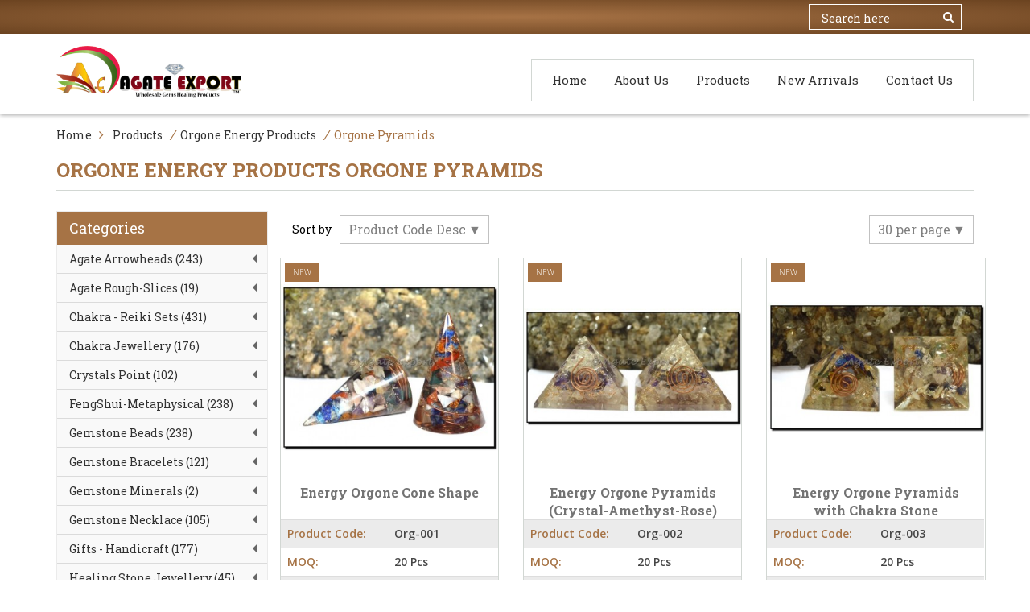

--- FILE ---
content_type: text/html; charset=UTF-8
request_url: https://www.agateexport.co.in/wholesalers-orgone-energy-products/wholesalers-orgone-pyramids
body_size: 10210
content:
<!DOCTYPE html>
<html>
    

	<head>
		<meta charset="utf-8" />
		<title>Shop Online For Orgone Pyramids | Amethyst Energy</title>
		<meta name="description" content="Buy Healing Crystal Orgone Pyramids to Generate Positive Energy. It has quality to generate  toxic energy in the atmosphere. Browse our collection for Orgone Pyramids and place your order online!" />
		<meta name="keywords" content="Orgone Pyramids, wholesaler for Orgone Pyramids, Orgone Pyramids Supplier, Orgone Pyramids Online" />
		
		<meta charset="UTF-8">
		<meta http-equiv="Content-Type" content="text/html; charset=utf-8" />
		<meta name="author" content="Agate Export" />
		<meta name="robots" content="index, follow" />
		<meta name="revisit-after" content="2 days" />
		<meta name="googlebot" content="all" />
		<meta name="viewport" content="width=device-width, initial-scale=1"> 
		<meta http-equiv="content-language" content="en-us" /> 
		<meta name="viewport" content="width=device-width, initial-scale=1.0, maximum-scale=1.0, user-scalable=no" />
		<meta http-equiv="X-UA-Compatible" content="IE=edge" />
		
		
		<link rel="shortcut icon" href="https://www.agateexport.co.in/images/favicon/080614103722.png" type="image/x-icon" />
		<link  href="https://www.agateexport.co.in/images/favicon/080614103722.png"  rel="apple-touch-icon"  />
		<link rel="SHORTCUT ICON" href="https://www.agateexport.co.in/images/favicon/080614103722.png"/>


		<link href="https://www.agateexport.co.in/images/favicon/080614103722.png" rel="apple-touch-icon" />
		<link href="https://www.agateexport.co.in/images/favicon/080614103722.png" rel="apple-touch-icon" sizes="76x76" />
		<link href="https://www.agateexport.co.in/images/favicon/080614103722.png" rel="apple-touch-icon" sizes="120x120" />
		<link href="https://www.agateexport.co.in/images/favicon/080614103722.png" rel="apple-touch-icon" sizes="152x152" />
		<link href="https://www.agateexport.co.in/images/favicon/080614103722.png" rel="apple-touch-icon" sizes="180x180" />
		<link href="https://www.agateexport.co.in/images/favicon/080614103722.png" rel="icon" sizes="192x192" />
		<link href="https://www.agateexport.co.in/images/favicon/080614103722.png" rel="icon" sizes="128x128" />
		
		
		<link rel="shortcut icon" href="https://www.agateexport.co.in/images/favicon/">
<!-- App css -->
<link href="https://www.agateexport.co.in/theme/agateexport.co.in/css/bootstrap.min.css" rel="stylesheet">
<link href="https://www.agateexport.co.in/theme/agateexport.co.in/css/font-awesome.min.css" rel="stylesheet">
<link href="https://www.agateexport.co.in/theme/agateexport.co.in/css/main.css" rel="stylesheet">
<link href="https://www.agateexport.co.in/theme/common/common.css" rel="stylesheet">
<link href="https://fonts.googleapis.com/css?family=Open+Sans:300,400,600,700,800|Roboto+Slab:100,300,400,700" rel="stylesheet">	</head>


    <body>

	
	
	<!-- Header -->
   <header class="header">
      <!-- Header Top -->
       <div class="header-top">
           <div class="container">
               <div class="row">
                   <div class="col-md-3 col-sm-3 col-xs-6 head-top-left">
                                         </div>
                  <div class="col-md-9 col-sm-9 col-xs-6 head-top-right text-right">
                      <ul>
                         
                          
														
							
							 <li class="search-top hidden-xs">
						  
						  
								<form action="https://www.agateexport.co.in/search">
							
									<div class="top-searchbar">
										<div class="input-group mb-3">
										  <input type="text" placeholder="Search here" class="" required name='searchitem'>
										  <span class="input-group-btn"> 
										  <button type="submit" class="btn btn-outline-secondary">
											<i class="fa fa-search" aria-hidden="true"></i>
										  </button>
										  </span>
										</div>
									</div>
								</form>
						  
							</li>
							
													  
                      </ul>
                  </div>
               </div>
           </div>
       </div>
       <!-- Header Top End -->

       <div class="secnd-header">
           <div class="container">
               <div class="row">
                   <div class="col-md-4 col-sm-4 col-xs-12">
                       <div class="header-logo">
                            <a  href="https://www.agateexport.co.in/" class="logo">
								<img src="https://www.agateexport.co.in/images/favicon/230913070131.png" class='img-responsive'>
							</a>
                        </div>
                        <a href="javascript:void(0);" class="mbl-toggle hidden-sm hidden-md hidden-lg"><i class="fa fa-bars" aria-hidden="true"></i></a>
                   </div>
                   <div class="col-md-8 col-sm-8 col-xs-12 text-right">
                      <div class="main-container">
					  
								<ul class="main-menu">
			<li><a href="https://www.agateexport.co.in/">Home</a></li>
			<li><a href="https://www.agateexport.co.in/about-us">About Us</a></li>
			<li><a href="https://www.agateexport.co.in/categories">Products</a></li>
			<li><a href="https://www.agateexport.co.in/new-product">New Arrivals</a></li>
			<!--<li><a href="https://www.agateexport.co.in/stone-types">Stone list</a></li>-->
			<li><a href="https://www.agateexport.co.in/contact-us">Contact Us</a></li>                                                               
		</ul>					  
                      </div>
						                   </div>
               </div>
           </div>
      </div>
   </header>
   <!-- Header End -->     
     
	<div class="container">
        <div class="row">
            <div class="col-sm-12">
                <div class="breadcrumbMain">
                    <ul>
                        <li><a href="https://www.agateexport.co.in/">Home</a><i class="fa fa-angle-right" aria-hidden="true"></i></li>							
						<li><a href="https://www.agateexport.co.in/categories">Products</a><i>/</i></li><li><a href="https://www.agateexport.co.in/categories/wholesalers-orgone-energy-products">Orgone Energy Products</a><i>/</i></li><li>Orgone Pyramids</li>                       
                    </ul>
                </div>
            </div>
        </div>
    </div> 
	 
	 
          <div class="container">
                
				
				<div class="cmn-label-dsgn">
					<h4>Orgone Energy Products<span>&nbsp;Orgone Pyramids</span></h4>
				</div>
				
				
				
                <div class="row">
                    <div class="col-xs-12 col-sm-12 col-md-4 col-lg-3">
					
							

	
	<div class="leftPart">
    <div class="categoryList mb30">
        <div class="categoryListInner">
            <h1>Categories</h1>
			
			<div class="panel-group" id="accordion">						<div class="panel panel-default">
							<div class="panel-heading accordion-toggle collapsed" data-toggle="collapse" data-parent="#accordion" data-target="#collapse_233">
								<h4 class="panel-title">
									<a href='https://www.agateexport.co.in/categories/wholesalers-agate-arrowheads'>Agate Arrowheads (243)</a>
								</h4>
							</div>
							
								<div id="collapse_233" class="panel-collapse collapse"><ul><li><a href="https://www.agateexport.co.in/wholesalers-agate-arrowheads/wholesalers-american-arrowheads">American Arrowheads (78)</a></li><li><a href="https://www.agateexport.co.in/wholesalers-agate-arrowheads/wholesalers-arrowheads-keychains">Arrowheads Keychains (6)</a></li><li><a href="https://www.agateexport.co.in/wholesalers-agate-arrowheads/wholesalers-arrowheads-necklaces">Arrowheads Necklaces (29)</a></li><li><a href="https://www.agateexport.co.in/wholesalers-agate-arrowheads/wholesalers-arrowheads-pendants">Arrowheads Pendants (22)</a></li><li><a href="https://www.agateexport.co.in/wholesalers-agate-arrowheads/wholesalers-black-obsidian-arrowheads">Black Obsidian Arrowheads (45)</a></li><li><a href="https://www.agateexport.co.in/wholesalers-agate-arrowheads/wholesalers-indian-arrowheads">Indian Arrowheads (34)</a></li><li><a href="https://www.agateexport.co.in/wholesalers-agate-arrowheads/wholesalers-polished-arrowheads">Polished Arrowheads (29)</a></li></ul></div>							
							</div>
								
											<div class="panel panel-default">
							<div class="panel-heading accordion-toggle collapsed" data-toggle="collapse" data-parent="#accordion" data-target="#collapse_174">
								<h4 class="panel-title">
									<a href='https://www.agateexport.co.in/categories/wholesalers-agate-rough-slices'>Agate Rough-Slices (19)</a>
								</h4>
							</div>
							
								<div id="collapse_174" class="panel-collapse collapse"><ul><li><a href="https://www.agateexport.co.in/wholesalers-agate-rough-slices/wholesalers-agate-slices">Agate Slices (15)</a></li><li><a href="https://www.agateexport.co.in/wholesalers-agate-rough-slices/wholesalers-rough-stones">Rough Stones (4)</a></li></ul></div>							
							</div>
								
											<div class="panel panel-default">
							<div class="panel-heading accordion-toggle collapsed" data-toggle="collapse" data-parent="#accordion" data-target="#collapse_219">
								<h4 class="panel-title">
									<a href='https://www.agateexport.co.in/categories/wholesalers-chakra--reiki-sets'>Chakra - Reiki Sets (431)</a>
								</h4>
							</div>
							
								<div id="collapse_219" class="panel-collapse collapse"><ul><li><a href="https://www.agateexport.co.in/wholesalers-chakra--reiki-sets/wholesalers-chakra-bonded-products">Chakra Bonded Products (22)</a></li><li><a href="https://www.agateexport.co.in/wholesalers-chakra--reiki-sets/wholesalers-chakra-keyrings">Chakra Keyrings (6)</a></li><li><a href="https://www.agateexport.co.in/wholesalers-chakra--reiki-sets/wholesalers-chakra-set-pendant">Chakra Set Pendant (8)</a></li><li><a href="https://www.agateexport.co.in/wholesalers-chakra--reiki-sets/wholesalers-chakra-sets">Chakra Sets (121)</a></li><li><a href="https://www.agateexport.co.in/wholesalers-chakra--reiki-sets/wholesalers-chakra-tumbled-set">Chakra Tumbled Set (9)</a></li><li><a href="https://www.agateexport.co.in/wholesalers-chakra--reiki-sets/wholesalers-embossed-engraved-set">Embossed Engraved Set (13)</a></li><li><a href="https://www.agateexport.co.in/wholesalers-chakra--reiki-sets/wholesalers-engraved-keychains">Engraved Keychains (37)</a></li><li><a href="https://www.agateexport.co.in/wholesalers-chakra--reiki-sets/wholesalers-engraved-pendants-sales">Engraved Pendants (76)</a></li><li><a href="https://www.agateexport.co.in/wholesalers-chakra--reiki-sets/wholesalers-engraved-stone-spheres">Engraved Stone Spheres (15)</a></li><li><a href="https://www.agateexport.co.in/wholesalers-chakra--reiki-sets/wholesalers-pagan-wiccan-set">Pagan-Wiccan Set (26)</a></li><li><a href="https://www.agateexport.co.in/wholesalers-chakra--reiki-sets/wholesalers-printed-cup">Printed Cup (6)</a></li><li><a href="https://www.agateexport.co.in/wholesalers-chakra--reiki-sets/wholesalers-reiki-elements">Reiki Elements (18)</a></li><li><a href="https://www.agateexport.co.in/wholesalers-chakra--reiki-sets/wholesalers-reiki-set">Reiki Set (74)</a></li></ul></div>							
							</div>
								
											<div class="panel panel-default">
							<div class="panel-heading accordion-toggle collapsed" data-toggle="collapse" data-parent="#accordion" data-target="#collapse_215">
								<h4 class="panel-title">
									<a href='https://www.agateexport.co.in/categories/wholesalers-chakra-jewellery'>Chakra Jewellery (176)</a>
								</h4>
							</div>
							
								<div id="collapse_215" class="panel-collapse collapse"><ul><li><a href="https://www.agateexport.co.in/wholesalers-chakra-jewellery/wholesalers-chakra-pendants-metal">Chakra Pendants-Metal (130)</a></li><li><a href="https://www.agateexport.co.in/wholesalers-chakra-jewellery/wholesalers-chakra-pendants-silver">Chakra Pendants-Silver (46)</a></li></ul></div>							
							</div>
								
											<div class="panel panel-default">
							<div class="panel-heading accordion-toggle collapsed" data-toggle="collapse" data-parent="#accordion" data-target="#collapse_241">
								<h4 class="panel-title">
									<a href='https://www.agateexport.co.in/categories/wholesalers-crystals-point'>Crystals Point (102)</a>
								</h4>
							</div>
							
								<div id="collapse_241" class="panel-collapse collapse"><ul><li><a href="https://www.agateexport.co.in/wholesalers-crystals-point/wholesalers-crystals-pencil-points">Crystals Pencil Points (24)</a></li><li><a href="https://www.agateexport.co.in/wholesalers-crystals-point/wholesalers-gemstone-massage">Gemstone Massage (18)</a></li><li><a href="https://www.agateexport.co.in/wholesalers-crystals-point/wholesalers-gemstone-obelisk">Gemstone Obelisk (27)</a></li><li><a href="https://www.agateexport.co.in/wholesalers-crystals-point/wholesalers-natural-points">Natural Points (33)</a></li></ul></div>							
							</div>
								
											<div class="panel panel-default">
							<div class="panel-heading accordion-toggle collapsed" data-toggle="collapse" data-parent="#accordion" data-target="#collapse_144">
								<h4 class="panel-title">
									<a href='https://www.agateexport.co.in/categories/wholesalers-fengshui-metaphysical'>FengShui-Metaphysical (238)</a>
								</h4>
							</div>
							
								<div id="collapse_144" class="panel-collapse collapse"><ul><li><a href="https://www.agateexport.co.in/wholesalers-fengshui-metaphysical/wholesalers-crystals-star-points">Crystals Star Points (18)</a></li><li><a href="https://www.agateexport.co.in/wholesalers-fengshui-metaphysical/wholesalers-geometry-sets">Geometry Sets (17)</a></li><li><a href="https://www.agateexport.co.in/wholesalers-fengshui-metaphysical/wholesalers-healing-energy-tools">Healing-Energy-Tools (60)</a></li><li><a href="https://www.agateexport.co.in/wholesalers-fengshui-metaphysical/wholesalers-massage-palm-stones">Massage-Palm Stones (13)</a></li><li><a href="https://www.agateexport.co.in/wholesalers-fengshui-metaphysical/wholesalers-merkaba-star">Merkaba star (34)</a></li><li><a href="https://www.agateexport.co.in/wholesalers-fengshui-metaphysical/wholesalers-rune-sets">Rune Sets (51)</a></li><li><a href="https://www.agateexport.co.in/wholesalers-fengshui-metaphysical/wholesalers-singing-bowl">Singing Bowl (4)</a></li><li><a href="https://www.agateexport.co.in/wholesalers-fengshui-metaphysical/wholesalers-worry-stones">Worry Stones (30)</a></li></ul></div>							
							</div>
								
											<div class="panel panel-default">
							<div class="panel-heading accordion-toggle collapsed" data-toggle="collapse" data-parent="#accordion" data-target="#collapse_135">
								<h4 class="panel-title">
									<a href='https://www.agateexport.co.in/categories/wholesalers-gemstone-beads'>Gemstone Beads (238)</a>
								</h4>
							</div>
							
								<div id="collapse_135" class="panel-collapse collapse"><ul><li><a href="https://www.agateexport.co.in/wholesalers-gemstone-beads/wholesalers-agate-beads">Agate Beads (30)</a></li><li><a href="https://www.agateexport.co.in/wholesalers-gemstone-beads/wholesalers-chips-beads-strand">Chips Beads Strand (29)</a></li><li><a href="https://www.agateexport.co.in/wholesalers-gemstone-beads/wholesalers-faceted-nugget-beads">Faceted Nugget Beads (27)</a></li><li><a href="https://www.agateexport.co.in/wholesalers-gemstone-beads/wholesalers-gemstone-tasbih">Gemstone Tasbih (12)</a></li><li><a href="https://www.agateexport.co.in/wholesalers-gemstone-beads/wholesalers-jap-mala">Jap Mala (56)</a></li><li><a href="https://www.agateexport.co.in/wholesalers-gemstone-beads/wholesalers-tumbled-nugget">Tumbled Nugget (26)</a></li></ul></div>							
							</div>
								
											<div class="panel panel-default">
							<div class="panel-heading accordion-toggle collapsed" data-toggle="collapse" data-parent="#accordion" data-target="#collapse_209">
								<h4 class="panel-title">
									<a href='https://www.agateexport.co.in/categories/wholesalers-gemstone-bracelets-sale'>Gemstone Bracelets (121)</a>
								</h4>
							</div>
							
								<div id="collapse_209" class="panel-collapse collapse"><ul><li><a href="https://www.agateexport.co.in/wholesalers-gemstone-bracelets-sale/wholesalers-gemstone-bracelets">Gemstone Bracelets (172)</a></li></ul></div>							
							</div>
								
											<div class="panel panel-default">
							<div class="panel-heading accordion-toggle collapsed" data-toggle="collapse" data-parent="#accordion" data-target="#collapse_246">
								<h4 class="panel-title">
									<a href='https://www.agateexport.co.in/categories/wholesalers-gemstone-minerals'>Gemstone Minerals (2)</a>
								</h4>
							</div>
							
								<div id="collapse_246" class="panel-collapse collapse"><ul><li><a href="https://www.agateexport.co.in/wholesalers-gemstone-minerals/wholesalers-amethyst-geodes">Amethyst Geodes (2)</a></li></ul></div>							
							</div>
								
											<div class="panel panel-default">
							<div class="panel-heading accordion-toggle collapsed" data-toggle="collapse" data-parent="#accordion" data-target="#collapse_177">
								<h4 class="panel-title">
									<a href='https://www.agateexport.co.in/categories/wholesalers-gemstone-necklaces'>Gemstone Necklace (105)</a>
								</h4>
							</div>
							
								<div id="collapse_177" class="panel-collapse collapse"><ul><li><a href="https://www.agateexport.co.in/wholesalers-gemstone-necklaces/wholesalers-cheapest-necklaces">Cheapest Necklaces (26)</a></li><li><a href="https://www.agateexport.co.in/wholesalers-gemstone-necklaces/wholesalers-gemstone-necklace">Gemstone Necklace (121)</a></li></ul></div>							
							</div>
								
											<div class="panel panel-default">
							<div class="panel-heading accordion-toggle collapsed" data-toggle="collapse" data-parent="#accordion" data-target="#collapse_156">
								<h4 class="panel-title">
									<a href='https://www.agateexport.co.in/categories/wholesalers-gifts--handicraft'>Gifts - Handicraft (177)</a>
								</h4>
							</div>
							
								<div id="collapse_156" class="panel-collapse collapse"><ul><li><a href="https://www.agateexport.co.in/wholesalers-gifts--handicraft/wholesalers-agate-bowls">Agate Bowls (12)</a></li><li><a href="https://www.agateexport.co.in/wholesalers-gifts--handicraft/wholesalers-gemstone-angel">Gemstone Angel (24)</a></li><li><a href="https://www.agateexport.co.in/wholesalers-gifts--handicraft/wholesalers-gemstone-gifts-sets">Gemstone Gifts Sets (19)</a></li><li><a href="https://www.agateexport.co.in/wholesalers-gifts--handicraft/wholesalers-gemstone-tree">Gemstone Tree (53)</a></li><li><a href="https://www.agateexport.co.in/wholesalers-gifts--handicraft/wholesalers-stone-decorative">Stone Decorative (20)</a></li><li><a href="https://www.agateexport.co.in/wholesalers-gifts--handicraft/wholesalers-velvet-bags">Velvet Bags (49)</a></li></ul></div>							
							</div>
								
											<div class="panel panel-default">
							<div class="panel-heading accordion-toggle collapsed" data-toggle="collapse" data-parent="#accordion" data-target="#collapse_248">
								<h4 class="panel-title">
									<a href='https://www.agateexport.co.in/categories/wholesalers-healing-stone-jewellery'>Healing Stone Jewellery (45)</a>
								</h4>
							</div>
							
								<div id="collapse_248" class="panel-collapse collapse"><ul><li><a href="https://www.agateexport.co.in/wholesalers-healing-stone-jewellery/wholesalers-crystals-earrings">Crystals Earrings (36)</a></li><li><a href="https://www.agateexport.co.in/wholesalers-healing-stone-jewellery/wholesalers-gemstone-bangle">Gemstone Bangle (3)</a></li><li><a href="https://www.agateexport.co.in/wholesalers-healing-stone-jewellery/wholesalers-gemstone-ring">Gemstone Ring (6)</a></li></ul></div>							
							</div>
								
											<div class="panel panel-default">
							<div class="panel-heading accordion-toggle collapsed" data-toggle="collapse" data-parent="#accordion" data-target="#collapse_206">
								<h4 class="panel-title">
									<a href='https://www.agateexport.co.in/categories/wholesalers-healing-wands'>Healing Wands (182)</a>
								</h4>
							</div>
							
								<div id="collapse_206" class="panel-collapse collapse"><ul><li><a href="https://www.agateexport.co.in/wholesalers-healing-wands/wholesalers-crystals-healing-wands">Crystals Healing Wands (146)</a></li><li><a href="https://www.agateexport.co.in/wholesalers-healing-wands/wholesalers-wooden-wands">Wooden Wands (36)</a></li></ul></div>							
							</div>
								
											<div class="panel panel-default">
							<div class="panel-heading accordion-toggle collapsed" data-toggle="collapse" data-parent="#accordion" data-target="#collapse_252">
								<h4 class="panel-title">
									<a href='https://www.agateexport.co.in/categories/wholesalers-orgone-energy-products'>Orgone Energy Products (186)</a>
								</h4>
							</div>
							
								<div id="collapse_252" class="panel-collapse collapse"><ul><li><a href="https://www.agateexport.co.in/wholesalers-orgone-energy-products/wholesalers-orgone-cabochons">Orgone Cabochons (23)</a></li><li><a href="https://www.agateexport.co.in/wholesalers-orgone-energy-products/wholesalers-orgone-chakra-sets">Orgone Chakra Sets (17)</a></li><li><a href="https://www.agateexport.co.in/wholesalers-orgone-energy-products/wholesalers-orgone-massage-stones">Orgone Massage Stones (10)</a></li><li><a href="https://www.agateexport.co.in/wholesalers-orgone-energy-products/wholesalers-orgone-merkaba-star">Orgone Merkaba Star (13)</a></li><li><a href="https://www.agateexport.co.in/wholesalers-orgone-energy-products/wholesalers-orgone-paperweight">Orgone Paperweight (14)</a></li><li><a href="https://www.agateexport.co.in/wholesalers-orgone-energy-products/wholesalers-orgone-pendants">Orgone Pendants (15)</a></li><li><a href="https://www.agateexport.co.in/wholesalers-orgone-energy-products/wholesalers-orgone-pendulums">Orgone Pendulums (10)</a></li><li><a href="https://www.agateexport.co.in/wholesalers-orgone-energy-products/wholesalers-orgone-points">Orgone Points (9)</a></li><li><a href="https://www.agateexport.co.in/wholesalers-orgone-energy-products/wholesalers-orgone-pyramids">Orgone Pyramids (45)</a></li><li><a href="https://www.agateexport.co.in/wholesalers-orgone-energy-products/wholesalers-orgone-reiki-sets">Orgone Reiki Sets (7)</a></li><li><a href="https://www.agateexport.co.in/wholesalers-orgone-energy-products/wholesalers-oronge-healing-wands">Oronge Healing Wands (21)</a></li><li><a href="https://www.agateexport.co.in/wholesalers-orgone-energy-products/wholesalers-small-orgone-pyramids">Small Orgone Pyramids (2)</a></li></ul></div>							
							</div>
								
											<div class="panel panel-default">
							<div class="panel-heading accordion-toggle collapsed" data-toggle="collapse" data-parent="#accordion" data-target="#collapse_265">
								<h4 class="panel-title">
									<a href='https://www.agateexport.co.in/categories/wholesalers-other-items-accessories'>Other Items-Accessories (40)</a>
								</h4>
							</div>
							
								<div id="collapse_265" class="panel-collapse collapse"><ul><li><a href="https://www.agateexport.co.in/wholesalers-other-items-accessories/wholesalers-boxes-velvet-case">Boxes-Velvet Case (21)</a></li><li><a href="https://www.agateexport.co.in/wholesalers-other-items-accessories/wholesalers-cord--chain-acessories">Cord - Chain Acessories (11)</a></li><li><a href="https://www.agateexport.co.in/wholesalers-other-items-accessories/wholesalers-gemstone-stand">Gemstone Stand (8)</a></li></ul></div>							
							</div>
								
											<div class="panel panel-default">
							<div class="panel-heading accordion-toggle collapsed" data-toggle="collapse" data-parent="#accordion" data-target="#collapse_163">
								<h4 class="panel-title">
									<a href='https://www.agateexport.co.in/categories/wholesalers-pendants--cabochons'>Pendants - Cabochons (322)</a>
								</h4>
							</div>
							
								<div id="collapse_163" class="panel-collapse collapse"><ul><li><a href="https://www.agateexport.co.in/wholesalers-pendants--cabochons/wholesalers-electroplated-pendants">Electroplated Pendants (31)</a></li><li><a href="https://www.agateexport.co.in/wholesalers-pendants--cabochons/wholesalers-gemstone-cabochons">Gemstone Cabochons (17)</a></li><li><a href="https://www.agateexport.co.in/wholesalers-pendants--cabochons/wholesalers-gemstone-donuts">Gemstone Donuts (11)</a></li><li><a href="https://www.agateexport.co.in/wholesalers-pendants--cabochons/wholesalers-gemstone-keyrings">Gemstone Keyrings (58)</a></li><li><a href="https://www.agateexport.co.in/wholesalers-pendants--cabochons/wholesalers-gemstone-pendants">Gemstone Pendants (122)</a></li><li><a href="https://www.agateexport.co.in/wholesalers-pendants--cabochons/wholesalers-tibetan-pendants">Tibetan Pendants (21)</a></li><li><a href="https://www.agateexport.co.in/wholesalers-pendants--cabochons/wholesalers-tree-of-life-pendant">Tree Of Life Pendant (6)</a></li><li><a href="https://www.agateexport.co.in/wholesalers-pendants--cabochons/wholesalers-wrap-pendants">Wrap Pendants (55)</a></li></ul></div>							
							</div>
								
											<div class="panel panel-default">
							<div class="panel-heading accordion-toggle collapsed" data-toggle="collapse" data-parent="#accordion" data-target="#collapse_184">
								<h4 class="panel-title">
									<a href='https://www.agateexport.co.in/categories/wholesalers-pendulums'>Pendulums (391)</a>
								</h4>
							</div>
							
								<div id="collapse_184" class="panel-collapse collapse"><ul><li><a href="https://www.agateexport.co.in/wholesalers-pendulums/wholesalers-ball-pendulums">Ball Pendulums (20)</a></li><li><a href="https://www.agateexport.co.in/wholesalers-pendulums/wholesalers-brass-metal-pendulums">Brass-Metal Pendulums (72)</a></li><li><a href="https://www.agateexport.co.in/wholesalers-pendulums/wholesalers-chakra-pendulums">Chakra Pendulums (68)</a></li><li><a href="https://www.agateexport.co.in/wholesalers-pendulums/wholesalers-gemstone-pendulums">Gemstone Pendulums (186)</a></li><li><a href="https://www.agateexport.co.in/wholesalers-pendulums/wholesalers-reiki-pendulums">Reiki Pendulums (21)</a></li><li><a href="https://www.agateexport.co.in/wholesalers-pendulums/wholesalers-suncatcher-pendulums">Suncatcher Pendulums (21)</a></li><li><a href="https://www.agateexport.co.in/wholesalers-pendulums/wholesalers-wooden-pendulums">Wooden Pendulums (3)</a></li></ul></div>							
							</div>
								
											<div class="panel panel-default">
							<div class="panel-heading accordion-toggle collapsed" data-toggle="collapse" data-parent="#accordion" data-target="#collapse_192">
								<h4 class="panel-title">
									<a href='https://www.agateexport.co.in/categories/wholesalers-spheres--pyramids'>Spheres - Pyramids (100)</a>
								</h4>
							</div>
							
								<div id="collapse_192" class="panel-collapse collapse"><ul><li><a href="https://www.agateexport.co.in/wholesalers-spheres--pyramids/wholesalers-gemstone-eggs">Gemstone Eggs (14)</a></li><li><a href="https://www.agateexport.co.in/wholesalers-spheres--pyramids/wholesalers-gemstone-pyramids">Gemstone Pyramids (36)</a></li><li><a href="https://www.agateexport.co.in/wholesalers-spheres--pyramids/wholesalers-gemstone-spheres">Gemstone Spheres (36)</a></li><li><a href="https://www.agateexport.co.in/wholesalers-spheres--pyramids/wholesalers-healing-pyramids">Healing Pyramids (8)</a></li><li><a href="https://www.agateexport.co.in/wholesalers-spheres--pyramids/wholesalers-narmada-lingam">Narmada Lingam (6)</a></li></ul></div>							
							</div>
								
											<div class="panel panel-default">
							<div class="panel-heading accordion-toggle collapsed" data-toggle="collapse" data-parent="#accordion" data-target="#collapse_198">
								<h4 class="panel-title">
									<a href='https://www.agateexport.co.in/categories/wholesalers-tumbled-stone'>Tumbled Stone (108)</a>
								</h4>
							</div>
							
								<div id="collapse_198" class="panel-collapse collapse"><ul><li><a href="https://www.agateexport.co.in/wholesalers-tumbled-stone/wholesalers-agate-chips">Agate Chips (15)</a></li><li><a href="https://www.agateexport.co.in/wholesalers-tumbled-stone/wholesalers-dyed-tumbled-stones">Dyed Tumbled Stones (13)</a></li><li><a href="https://www.agateexport.co.in/wholesalers-tumbled-stone/wholesalers-high-grade-tumbled">High Grade Tumbled (15)</a></li><li><a href="https://www.agateexport.co.in/wholesalers-tumbled-stone/wholesalers-natural-tumbled">Natural Tumbled (38)</a></li><li><a href="https://www.agateexport.co.in/wholesalers-tumbled-stone/wholesalers-onyx-tumbled-stone">Onyx Tumbled Stone (6)</a></li><li><a href="https://www.agateexport.co.in/wholesalers-tumbled-stone/wholesalers-pebble-stones">Pebble Stones (7)</a></li><li><a href="https://www.agateexport.co.in/wholesalers-tumbled-stone/wholesalers-rough-tumbled-stones">Rough Tumbled Stones (14)</a></li></ul></div>							
							</div>
								
					</div>			
			
			
         </div>
    </div>

    </div>           
       					</div>
                    <div class="col-xs-12 col-sm-12 col-md-8 col-lg-9" id='productlistjplist'>
                        <div class="rightPart">
						
						
													
						
														
						
						
									<div class="filterBox">
								
									
										<div class="row">
											
											<div class="col-xs-12 col-sm-6 col-md-6 col-lg-6">
												<div class="perPageDropdown floatRight">
												
												
													<div class="jplist-panel box panel-top">
														<span class="sortByText">Sort by&nbsp;&nbsp;</span>	
														<div class="perPageDropdown">												
															<div class="jplist-drop-down" 
															data-control-type="sort-drop-down" 
															data-control-name="sort" 
															data-control-action="sort">
																<ul>
																	<li><span data-path=".icode" data-order="asc" data-type="text">Product Code ASC</span></li>
																	<li><span data-path=".icode" data-order="desc" data-type="text" data-default="true">Product Code Desc</span></li>
																	<li><span data-path=".productid" data-order="desc" data-type="text">Latest</span></li>
																
																</ul>
															</div>
														</div>
													</div>            
												</div>
											</div>
										   
											
											
											
											<div class="col-xs-12 col-sm-6 col-md-6 col-lg-6">
												<div class="perPageDropdown floatRight text-right">
													<div class="jplist-panel box panel-top">
														<div class="jplist-drop-down" data-control-type="items-per-page-drop-down" data-control-name="paging" data-control-action="paging">
															<ul>
																<li><span data-number="15"> 15 per page </span></li>
																<li><span data-number="30" data-default="true"> 30 per page </span></li>
																<li><span data-number="45"> 45 per page </span></li>
																<li><span data-number="all"> View All </span></li>
															</ul>
														</div>
													</div>
												</div>
											</div>
											
											
										</div>
									</div>
									
									
								
								
									<div class="cmn-lst-sldr productListPage row">
										<div class="row gategory-product">
										
										
										
											
																												
			
		<div class="col-xs-12 col-sm-6 col-md-6 col-lg-4 gategory-product-list">
			<div class="item">
				<div class="cmn-lst-sldr-box">
					<div class="prdct-img">
						<div class="square-img">
							<img src="https://www.agateexport.co.in/images/loadingproducts.gif" data-lazy-src="https://www.agateexport.co.in/images/product/Small/wholesalers-energy-orgone-cone-shape.jpg"  alt="Energy Orgone Cone Shape" class="lazyOwl img-responsive hvrbox-layer_bottom btn_addtocart_519887206_39474">
						</div>
						<div class="prdct-tag"><span>NEW</span></div>						<div class="prdct-action">
							<div>
																<a href="javascript:void(0);" data_productid="39474" class="quickview"><i class="fa fa-compress" aria-hidden="true"></i>Quick View</a>
							</div>
						</div>
					</div>
					<div class="prdct-title">
						<a href="https://www.agateexport.co.in/productdetails/wholesalers-energy-orgone-cone-shape">
							Energy Orgone Cone Shape						</a>
					</div> 

										
					
					
					
					<table cellpadding="0" cellspacing="0" border="0" class="prodDetailTable table">
						<tbody>
						<tr class="odd">
							<td class="labeltext" width="49%">Product Code:</td>
							<td class="value" width="50%">Org-001</td>
						</tr>
						<tr>
							<td class="labeltext">MOQ:</td>                                            
							<td class="value">20 Pcs</td>
						</tr>                                                    
						<tr class="odd">
							<td class="labeltext">Size:</td>                                            
							<td class="value">75mm</td>
						</tr>
					</tbody></table>
				</div>
			</div>
		</div> 
                
					
			
		<div class="col-xs-12 col-sm-6 col-md-6 col-lg-4 gategory-product-list">
			<div class="item">
				<div class="cmn-lst-sldr-box">
					<div class="prdct-img">
						<div class="square-img">
							<img src="https://www.agateexport.co.in/images/loadingproducts.gif" data-lazy-src="https://www.agateexport.co.in/images/product/Small/wholesalers-energy-orgone-pyramids-crystal-amethyst-rose.JPG"  alt="Energy Orgone Pyramids (Crystal-Amethyst-Rose)" class="lazyOwl img-responsive hvrbox-layer_bottom btn_addtocart_519887206_39475">
						</div>
						<div class="prdct-tag"><span>NEW</span></div>						<div class="prdct-action">
							<div>
																<a href="javascript:void(0);" data_productid="39475" class="quickview"><i class="fa fa-compress" aria-hidden="true"></i>Quick View</a>
							</div>
						</div>
					</div>
					<div class="prdct-title">
						<a href="https://www.agateexport.co.in/productdetails/wholesalers-energy-orgone-pyramids-crystal-amethys">
							Energy Orgone Pyramids (Crystal-Amethyst-Rose)						</a>
					</div> 

										
					
					
					
					<table cellpadding="0" cellspacing="0" border="0" class="prodDetailTable table">
						<tbody>
						<tr class="odd">
							<td class="labeltext" width="49%">Product Code:</td>
							<td class="value" width="50%">Org-002</td>
						</tr>
						<tr>
							<td class="labeltext">MOQ:</td>                                            
							<td class="value">20 Pcs</td>
						</tr>                                                    
						<tr class="odd">
							<td class="labeltext">Size:</td>                                            
							<td class="value">60-70mm</td>
						</tr>
					</tbody></table>
				</div>
			</div>
		</div> 
                
					
			
		<div class="col-xs-12 col-sm-6 col-md-6 col-lg-4 gategory-product-list">
			<div class="item">
				<div class="cmn-lst-sldr-box">
					<div class="prdct-img">
						<div class="square-img">
							<img src="https://www.agateexport.co.in/images/loadingproducts.gif" data-lazy-src="https://www.agateexport.co.in/images/product/Small/wholesalers-energy-orgone-pyramids-with-chakra-stone.JPG"  alt="Energy Orgone Pyramids with Chakra Stone" class="lazyOwl img-responsive hvrbox-layer_bottom btn_addtocart_519887206_39476">
						</div>
						<div class="prdct-tag"><span>NEW</span></div>						<div class="prdct-action">
							<div>
																<a href="javascript:void(0);" data_productid="39476" class="quickview"><i class="fa fa-compress" aria-hidden="true"></i>Quick View</a>
							</div>
						</div>
					</div>
					<div class="prdct-title">
						<a href="https://www.agateexport.co.in/productdetails/wholesalers-energy-orgone-pyramids-with-chakra-sto">
							Energy Orgone Pyramids with Chakra Stone						</a>
					</div> 

										
					
					
					
					<table cellpadding="0" cellspacing="0" border="0" class="prodDetailTable table">
						<tbody>
						<tr class="odd">
							<td class="labeltext" width="49%">Product Code:</td>
							<td class="value" width="50%">Org-003</td>
						</tr>
						<tr>
							<td class="labeltext">MOQ:</td>                                            
							<td class="value">20 Pcs</td>
						</tr>                                                    
						<tr class="odd">
							<td class="labeltext">Size:</td>                                            
							<td class="value">40-45mm</td>
						</tr>
					</tbody></table>
				</div>
			</div>
		</div> 
                
					
			
		<div class="col-xs-12 col-sm-6 col-md-6 col-lg-4 gategory-product-list">
			<div class="item">
				<div class="cmn-lst-sldr-box">
					<div class="prdct-img">
						<div class="square-img">
							<img src="https://www.agateexport.co.in/images/loadingproducts.gif" data-lazy-src="https://www.agateexport.co.in/images/product/Small/wholesalers-energy-orgone-pyramids-with-multi-stone.JPG"  alt="Energy Orgone Pyramids With Multi Stone" class="lazyOwl img-responsive hvrbox-layer_bottom btn_addtocart_519887206_39477">
						</div>
						<div class="prdct-tag"><span>NEW</span></div>						<div class="prdct-action">
							<div>
																<a href="javascript:void(0);" data_productid="39477" class="quickview"><i class="fa fa-compress" aria-hidden="true"></i>Quick View</a>
							</div>
						</div>
					</div>
					<div class="prdct-title">
						<a href="https://www.agateexport.co.in/productdetails/wholesalers-energy-orgone-pyramids-with-multi-ston">
							Energy Orgone Pyramids With Multi Stone						</a>
					</div> 

										
					
					
					
					<table cellpadding="0" cellspacing="0" border="0" class="prodDetailTable table">
						<tbody>
						<tr class="odd">
							<td class="labeltext" width="49%">Product Code:</td>
							<td class="value" width="50%">Org-004</td>
						</tr>
						<tr>
							<td class="labeltext">MOQ:</td>                                            
							<td class="value">20 Pcs</td>
						</tr>                                                    
						<tr class="odd">
							<td class="labeltext">Size:</td>                                            
							<td class="value">40-45mm</td>
						</tr>
					</tbody></table>
				</div>
			</div>
		</div> 
                
					
			
		<div class="col-xs-12 col-sm-6 col-md-6 col-lg-4 gategory-product-list">
			<div class="item">
				<div class="cmn-lst-sldr-box">
					<div class="prdct-img">
						<div class="square-img">
							<img src="https://www.agateexport.co.in/images/loadingproducts.gif" data-lazy-src="https://www.agateexport.co.in/images/product/Small/wholesalers-energy-orgone-pyramids.JPG"  alt="Energy orgone Pyramids" class="lazyOwl img-responsive hvrbox-layer_bottom btn_addtocart_519887206_39478">
						</div>
						<div class="prdct-tag"><span>NEW</span></div>						<div class="prdct-action">
							<div>
																<a href="javascript:void(0);" data_productid="39478" class="quickview"><i class="fa fa-compress" aria-hidden="true"></i>Quick View</a>
							</div>
						</div>
					</div>
					<div class="prdct-title">
						<a href="https://www.agateexport.co.in/productdetails/wholesalers-energy-orgone-pyramids1429670456">
							Energy orgone Pyramids						</a>
					</div> 

										
					
					
					
					<table cellpadding="0" cellspacing="0" border="0" class="prodDetailTable table">
						<tbody>
						<tr class="odd">
							<td class="labeltext" width="49%">Product Code:</td>
							<td class="value" width="50%">Org-005</td>
						</tr>
						<tr>
							<td class="labeltext">MOQ:</td>                                            
							<td class="value">20 Pcs</td>
						</tr>                                                    
						<tr class="odd">
							<td class="labeltext">Size:</td>                                            
							<td class="value">50-55mm</td>
						</tr>
					</tbody></table>
				</div>
			</div>
		</div> 
                
					
			
		<div class="col-xs-12 col-sm-6 col-md-6 col-lg-4 gategory-product-list">
			<div class="item">
				<div class="cmn-lst-sldr-box">
					<div class="prdct-img">
						<div class="square-img">
							<img src="https://www.agateexport.co.in/images/loadingproducts.gif" data-lazy-src="https://www.agateexport.co.in/images/product/Small/wholesalers-energy-orgone-pyramids-with-crystal-point.JPG"  alt="Energy Orgone Pyramids With Crystal Point" class="lazyOwl img-responsive hvrbox-layer_bottom btn_addtocart_519887206_39479">
						</div>
						<div class="prdct-tag"><span>NEW</span></div>						<div class="prdct-action">
							<div>
																<a href="javascript:void(0);" data_productid="39479" class="quickview"><i class="fa fa-compress" aria-hidden="true"></i>Quick View</a>
							</div>
						</div>
					</div>
					<div class="prdct-title">
						<a href="https://www.agateexport.co.in/productdetails/wholesalers-energy-orgone-pyramids-with-crystal-po">
							Energy Orgone Pyramids With Crystal Point						</a>
					</div> 

										
					
					
					
					<table cellpadding="0" cellspacing="0" border="0" class="prodDetailTable table">
						<tbody>
						<tr class="odd">
							<td class="labeltext" width="49%">Product Code:</td>
							<td class="value" width="50%">Org-006</td>
						</tr>
						<tr>
							<td class="labeltext">MOQ:</td>                                            
							<td class="value">20 Pcs</td>
						</tr>                                                    
						<tr class="odd">
							<td class="labeltext">Size:</td>                                            
							<td class="value">60-70mm</td>
						</tr>
					</tbody></table>
				</div>
			</div>
		</div> 
                
					
			
		<div class="col-xs-12 col-sm-6 col-md-6 col-lg-4 gategory-product-list">
			<div class="item">
				<div class="cmn-lst-sldr-box">
					<div class="prdct-img">
						<div class="square-img">
							<img src="https://www.agateexport.co.in/images/loadingproducts.gif" data-lazy-src="https://www.agateexport.co.in/images/product/Small/wholesalers-energy-orgone-pyramids-with-point-and-multi-chips.JPG"  alt="Energy Orgone Pyramids With Point and Multi Chips" class="lazyOwl img-responsive hvrbox-layer_bottom btn_addtocart_519887206_39480">
						</div>
						<div class="prdct-tag"><span>NEW</span></div>						<div class="prdct-action">
							<div>
																<a href="javascript:void(0);" data_productid="39480" class="quickview"><i class="fa fa-compress" aria-hidden="true"></i>Quick View</a>
							</div>
						</div>
					</div>
					<div class="prdct-title">
						<a href="https://www.agateexport.co.in/productdetails/wholesalers-energy-orgone-pyramids-with-point-and-">
							Energy Orgone Pyramids With Point and Multi Chips						</a>
					</div> 

										
					
					
					
					<table cellpadding="0" cellspacing="0" border="0" class="prodDetailTable table">
						<tbody>
						<tr class="odd">
							<td class="labeltext" width="49%">Product Code:</td>
							<td class="value" width="50%">Org-007</td>
						</tr>
						<tr>
							<td class="labeltext">MOQ:</td>                                            
							<td class="value">20 Pcs</td>
						</tr>                                                    
						<tr class="odd">
							<td class="labeltext">Size:</td>                                            
							<td class="value">60-70mm</td>
						</tr>
					</tbody></table>
				</div>
			</div>
		</div> 
                
					
			
		<div class="col-xs-12 col-sm-6 col-md-6 col-lg-4 gategory-product-list">
			<div class="item">
				<div class="cmn-lst-sldr-box">
					<div class="prdct-img">
						<div class="square-img">
							<img src="https://www.agateexport.co.in/images/loadingproducts.gif" data-lazy-src="https://www.agateexport.co.in/images/product/Small/wholesalers-energy-orgone-pyramids-with-crystal-point-and-amet.JPG"  alt="Energy Orgone Pyramids With Crystal Point and Amet" class="lazyOwl img-responsive hvrbox-layer_bottom btn_addtocart_519887206_39481">
						</div>
						<div class="prdct-tag"><span>NEW</span></div>						<div class="prdct-action">
							<div>
																<a href="javascript:void(0);" data_productid="39481" class="quickview"><i class="fa fa-compress" aria-hidden="true"></i>Quick View</a>
							</div>
						</div>
					</div>
					<div class="prdct-title">
						<a href="https://www.agateexport.co.in/productdetails/wholesalers-energy-orgone-pyramids-with-crystal-po">
							Energy Orgone Pyramids With Crystal Point and Amet						</a>
					</div> 

										
					
					
					
					<table cellpadding="0" cellspacing="0" border="0" class="prodDetailTable table">
						<tbody>
						<tr class="odd">
							<td class="labeltext" width="49%">Product Code:</td>
							<td class="value" width="50%">Org-008</td>
						</tr>
						<tr>
							<td class="labeltext">MOQ:</td>                                            
							<td class="value">20 Pcs</td>
						</tr>                                                    
						<tr class="odd">
							<td class="labeltext">Size:</td>                                            
							<td class="value">60-70mm</td>
						</tr>
					</tbody></table>
				</div>
			</div>
		</div> 
                
					
			
		<div class="col-xs-12 col-sm-6 col-md-6 col-lg-4 gategory-product-list">
			<div class="item">
				<div class="cmn-lst-sldr-box">
					<div class="prdct-img">
						<div class="square-img">
							<img src="https://www.agateexport.co.in/images/loadingproducts.gif" data-lazy-src="https://www.agateexport.co.in/images/product/Small/wholesalers-quartz-energy-orgone-pyramids-with-crystal-point.JPG"  alt="Quartz Energy orgone Pyramids with Crystal point" class="lazyOwl img-responsive hvrbox-layer_bottom btn_addtocart_519887206_39482">
						</div>
						<div class="prdct-tag"><span>NEW</span></div>						<div class="prdct-action">
							<div>
																<a href="javascript:void(0);" data_productid="39482" class="quickview"><i class="fa fa-compress" aria-hidden="true"></i>Quick View</a>
							</div>
						</div>
					</div>
					<div class="prdct-title">
						<a href="https://www.agateexport.co.in/productdetails/wholesalers-quartz-energy-orgone-pyramids-with-cry">
							Quartz Energy orgone Pyramids with Crystal point						</a>
					</div> 

										
					
					
					
					<table cellpadding="0" cellspacing="0" border="0" class="prodDetailTable table">
						<tbody>
						<tr class="odd">
							<td class="labeltext" width="49%">Product Code:</td>
							<td class="value" width="50%">Org-010</td>
						</tr>
						<tr>
							<td class="labeltext">MOQ:</td>                                            
							<td class="value">20 Pcs</td>
						</tr>                                                    
						<tr class="odd">
							<td class="labeltext">Size:</td>                                            
							<td class="value">60-70mm</td>
						</tr>
					</tbody></table>
				</div>
			</div>
		</div> 
                
					
			
		<div class="col-xs-12 col-sm-6 col-md-6 col-lg-4 gategory-product-list">
			<div class="item">
				<div class="cmn-lst-sldr-box">
					<div class="prdct-img">
						<div class="square-img">
							<img src="https://www.agateexport.co.in/images/loadingproducts.gif" data-lazy-src="https://www.agateexport.co.in/images/product/Small/wholesalers-amethyst-orgone-pyramids-with-chakra-pencil.JPG"  alt="Amethyst Orgone Pyramids with Chakra Pencil" class="lazyOwl img-responsive hvrbox-layer_bottom btn_addtocart_519887206_39483">
						</div>
						<div class="prdct-tag"><span>NEW</span></div>						<div class="prdct-action">
							<div>
																<a href="javascript:void(0);" data_productid="39483" class="quickview"><i class="fa fa-compress" aria-hidden="true"></i>Quick View</a>
							</div>
						</div>
					</div>
					<div class="prdct-title">
						<a href="https://www.agateexport.co.in/productdetails/wholesalers-amethyst-orgone-pyramids-with-chakra-p">
							Amethyst Orgone Pyramids with Chakra Pencil						</a>
					</div> 

										
					
					
					
					<table cellpadding="0" cellspacing="0" border="0" class="prodDetailTable table">
						<tbody>
						<tr class="odd">
							<td class="labeltext" width="49%">Product Code:</td>
							<td class="value" width="50%">Org-011</td>
						</tr>
						<tr>
							<td class="labeltext">MOQ:</td>                                            
							<td class="value">10 Pcs</td>
						</tr>                                                    
						<tr class="odd">
							<td class="labeltext">Size:</td>                                            
							<td class="value">85-95mm</td>
						</tr>
					</tbody></table>
				</div>
			</div>
		</div> 
                
					
			
		<div class="col-xs-12 col-sm-6 col-md-6 col-lg-4 gategory-product-list">
			<div class="item">
				<div class="cmn-lst-sldr-box">
					<div class="prdct-img">
						<div class="square-img">
							<img src="https://www.agateexport.co.in/images/loadingproducts.gif" data-lazy-src="https://www.agateexport.co.in/images/product/Small/wholesalers-chakra-stone-orgone-pyramids.JPG"  alt="Chakra Stone Orgone Pyramids" class="lazyOwl img-responsive hvrbox-layer_bottom btn_addtocart_519887206_39484">
						</div>
						<div class="prdct-tag"><span>NEW</span></div>						<div class="prdct-action">
							<div>
																<a href="javascript:void(0);" data_productid="39484" class="quickview"><i class="fa fa-compress" aria-hidden="true"></i>Quick View</a>
							</div>
						</div>
					</div>
					<div class="prdct-title">
						<a href="https://www.agateexport.co.in/productdetails/wholesalers-chakra-stone-orgone-pyramids">
							Chakra Stone Orgone Pyramids						</a>
					</div> 

										
					
					
					
					<table cellpadding="0" cellspacing="0" border="0" class="prodDetailTable table">
						<tbody>
						<tr class="odd">
							<td class="labeltext" width="49%">Product Code:</td>
							<td class="value" width="50%">Org-012</td>
						</tr>
						<tr>
							<td class="labeltext">MOQ:</td>                                            
							<td class="value">10 Pcs</td>
						</tr>                                                    
						<tr class="odd">
							<td class="labeltext">Size:</td>                                            
							<td class="value">85-95mm</td>
						</tr>
					</tbody></table>
				</div>
			</div>
		</div> 
                
					
			
		<div class="col-xs-12 col-sm-6 col-md-6 col-lg-4 gategory-product-list">
			<div class="item">
				<div class="cmn-lst-sldr-box">
					<div class="prdct-img">
						<div class="square-img">
							<img src="https://www.agateexport.co.in/images/loadingproducts.gif" data-lazy-src="https://www.agateexport.co.in/images/product/Small/wholesalers-amethyst-energy-orgone-pyramids.JPG"  alt="Amethyst Energy Orgone Pyramids" class="lazyOwl img-responsive hvrbox-layer_bottom btn_addtocart_519887206_39485">
						</div>
						<div class="prdct-tag"><span>NEW</span></div>						<div class="prdct-action">
							<div>
																<a href="javascript:void(0);" data_productid="39485" class="quickview"><i class="fa fa-compress" aria-hidden="true"></i>Quick View</a>
							</div>
						</div>
					</div>
					<div class="prdct-title">
						<a href="https://www.agateexport.co.in/productdetails/wholesalers-amethyst-energy-orgone-pyramids">
							Amethyst Energy Orgone Pyramids						</a>
					</div> 

										
					
					
					
					<table cellpadding="0" cellspacing="0" border="0" class="prodDetailTable table">
						<tbody>
						<tr class="odd">
							<td class="labeltext" width="49%">Product Code:</td>
							<td class="value" width="50%">Org-013</td>
						</tr>
						<tr>
							<td class="labeltext">MOQ:</td>                                            
							<td class="value">20 Pcs</td>
						</tr>                                                    
						<tr class="odd">
							<td class="labeltext">Size:</td>                                            
							<td class="value">60-70mm</td>
						</tr>
					</tbody></table>
				</div>
			</div>
		</div> 
                
					
			
		<div class="col-xs-12 col-sm-6 col-md-6 col-lg-4 gategory-product-list">
			<div class="item">
				<div class="cmn-lst-sldr-box">
					<div class="prdct-img">
						<div class="square-img">
							<img src="https://www.agateexport.co.in/images/loadingproducts.gif" data-lazy-src="https://www.agateexport.co.in/images/product/Small/wholesalers-energy-orgone-pyamids-with-point.JPG"  alt="Energy Orgone Pyamids With Point" class="lazyOwl img-responsive hvrbox-layer_bottom btn_addtocart_519887206_39486">
						</div>
						<div class="prdct-tag"><span>NEW</span></div>						<div class="prdct-action">
							<div>
																<a href="javascript:void(0);" data_productid="39486" class="quickview"><i class="fa fa-compress" aria-hidden="true"></i>Quick View</a>
							</div>
						</div>
					</div>
					<div class="prdct-title">
						<a href="https://www.agateexport.co.in/productdetails/wholesalers-energy-orgone-pyamids-with-point">
							Energy Orgone Pyamids With Point						</a>
					</div> 

										
					
					
					
					<table cellpadding="0" cellspacing="0" border="0" class="prodDetailTable table">
						<tbody>
						<tr class="odd">
							<td class="labeltext" width="49%">Product Code:</td>
							<td class="value" width="50%">Org-014</td>
						</tr>
						<tr>
							<td class="labeltext">MOQ:</td>                                            
							<td class="value">20 Pcs</td>
						</tr>                                                    
						<tr class="odd">
							<td class="labeltext">Size:</td>                                            
							<td class="value">50-55mm</td>
						</tr>
					</tbody></table>
				</div>
			</div>
		</div> 
                
					
			
		<div class="col-xs-12 col-sm-6 col-md-6 col-lg-4 gategory-product-list">
			<div class="item">
				<div class="cmn-lst-sldr-box">
					<div class="prdct-img">
						<div class="square-img">
							<img src="https://www.agateexport.co.in/images/loadingproducts.gif" data-lazy-src="https://www.agateexport.co.in/images/product/Small/wholesalers-energy-orgone-pyramids-with-chakra-pendulums.JPG"  alt="Energy orgone Pyramids with Chakra Pendulums" class="lazyOwl img-responsive hvrbox-layer_bottom btn_addtocart_519887206_39487">
						</div>
						<div class="prdct-tag"><span>NEW</span></div>						<div class="prdct-action">
							<div>
																<a href="javascript:void(0);" data_productid="39487" class="quickview"><i class="fa fa-compress" aria-hidden="true"></i>Quick View</a>
							</div>
						</div>
					</div>
					<div class="prdct-title">
						<a href="https://www.agateexport.co.in/productdetails/wholesalers-energy-orgone-pyramids-with-chakra-pen">
							Energy orgone Pyramids with Chakra Pendulums						</a>
					</div> 

										
					
					
					
					<table cellpadding="0" cellspacing="0" border="0" class="prodDetailTable table">
						<tbody>
						<tr class="odd">
							<td class="labeltext" width="49%">Product Code:</td>
							<td class="value" width="50%">Org-015</td>
						</tr>
						<tr>
							<td class="labeltext">MOQ:</td>                                            
							<td class="value">10 Pcs</td>
						</tr>                                                    
						<tr class="odd">
							<td class="labeltext">Size:</td>                                            
							<td class="value">85-95mm</td>
						</tr>
					</tbody></table>
				</div>
			</div>
		</div> 
                
					
			
		<div class="col-xs-12 col-sm-6 col-md-6 col-lg-4 gategory-product-list">
			<div class="item">
				<div class="cmn-lst-sldr-box">
					<div class="prdct-img">
						<div class="square-img">
							<img src="https://www.agateexport.co.in/images/loadingproducts.gif" data-lazy-src="https://www.agateexport.co.in/images/product/Small/wholesalers-amethyst-chakra-orgone-pyramids.JPG"  alt="Amethyst Chakra Orgone Pyramids" class="lazyOwl img-responsive hvrbox-layer_bottom btn_addtocart_519887206_39488">
						</div>
						<div class="prdct-tag"><span>NEW</span></div>						<div class="prdct-action">
							<div>
																<a href="javascript:void(0);" data_productid="39488" class="quickview"><i class="fa fa-compress" aria-hidden="true"></i>Quick View</a>
							</div>
						</div>
					</div>
					<div class="prdct-title">
						<a href="https://www.agateexport.co.in/productdetails/wholesalers-amethyst-chakra-orgone-pyramids">
							Amethyst Chakra Orgone Pyramids						</a>
					</div> 

										
					
					
					
					<table cellpadding="0" cellspacing="0" border="0" class="prodDetailTable table">
						<tbody>
						<tr class="odd">
							<td class="labeltext" width="49%">Product Code:</td>
							<td class="value" width="50%">Org-016</td>
						</tr>
						<tr>
							<td class="labeltext">MOQ:</td>                                            
							<td class="value">10 Pcs</td>
						</tr>                                                    
						<tr class="odd">
							<td class="labeltext">Size:</td>                                            
							<td class="value">85-95mm</td>
						</tr>
					</tbody></table>
				</div>
			</div>
		</div> 
                
					
			
		<div class="col-xs-12 col-sm-6 col-md-6 col-lg-4 gategory-product-list">
			<div class="item">
				<div class="cmn-lst-sldr-box">
					<div class="prdct-img">
						<div class="square-img">
							<img src="https://www.agateexport.co.in/images/loadingproducts.gif" data-lazy-src="https://www.agateexport.co.in/images/product/Small/wholesalers-orgone-pyramids-with-multi-stone.JPG"  alt="Orgone Pyramids with Multi Stone" class="lazyOwl img-responsive hvrbox-layer_bottom btn_addtocart_519887206_39489">
						</div>
						<div class="prdct-tag"><span>NEW</span></div>						<div class="prdct-action">
							<div>
																<a href="javascript:void(0);" data_productid="39489" class="quickview"><i class="fa fa-compress" aria-hidden="true"></i>Quick View</a>
							</div>
						</div>
					</div>
					<div class="prdct-title">
						<a href="https://www.agateexport.co.in/productdetails/wholesalers-orgone-pyramids-with-multi-stone">
							Orgone Pyramids with Multi Stone						</a>
					</div> 

										
					
					
					
					<table cellpadding="0" cellspacing="0" border="0" class="prodDetailTable table">
						<tbody>
						<tr class="odd">
							<td class="labeltext" width="49%">Product Code:</td>
							<td class="value" width="50%">Org-017</td>
						</tr>
						<tr>
							<td class="labeltext">MOQ:</td>                                            
							<td class="value">20 Pcs</td>
						</tr>                                                    
						<tr class="odd">
							<td class="labeltext">Size:</td>                                            
							<td class="value">60-70mm</td>
						</tr>
					</tbody></table>
				</div>
			</div>
		</div> 
                
					
			
		<div class="col-xs-12 col-sm-6 col-md-6 col-lg-4 gategory-product-list">
			<div class="item">
				<div class="cmn-lst-sldr-box">
					<div class="prdct-img">
						<div class="square-img">
							<img src="https://www.agateexport.co.in/images/loadingproducts.gif" data-lazy-src="https://www.agateexport.co.in/images/product/Small/wholesalers-amethyst-orgone-pyramid.JPG"  alt="Amethyst Orgone Pyramid" class="lazyOwl img-responsive hvrbox-layer_bottom btn_addtocart_519887206_39490">
						</div>
						<div class="prdct-tag"><span>NEW</span></div>						<div class="prdct-action">
							<div>
																<a href="javascript:void(0);" data_productid="39490" class="quickview"><i class="fa fa-compress" aria-hidden="true"></i>Quick View</a>
							</div>
						</div>
					</div>
					<div class="prdct-title">
						<a href="https://www.agateexport.co.in/productdetails/wholesalers-amethyst-orgone-pyramid">
							Amethyst Orgone Pyramid						</a>
					</div> 

										
					
					
					
					<table cellpadding="0" cellspacing="0" border="0" class="prodDetailTable table">
						<tbody>
						<tr class="odd">
							<td class="labeltext" width="49%">Product Code:</td>
							<td class="value" width="50%">Org-018</td>
						</tr>
						<tr>
							<td class="labeltext">MOQ:</td>                                            
							<td class="value">20 Pcs</td>
						</tr>                                                    
						<tr class="odd">
							<td class="labeltext">Size:</td>                                            
							<td class="value">50-55mm</td>
						</tr>
					</tbody></table>
				</div>
			</div>
		</div> 
                
					
			
		<div class="col-xs-12 col-sm-6 col-md-6 col-lg-4 gategory-product-list">
			<div class="item">
				<div class="cmn-lst-sldr-box">
					<div class="prdct-img">
						<div class="square-img">
							<img src="https://www.agateexport.co.in/images/loadingproducts.gif" data-lazy-src="https://www.agateexport.co.in/images/product/Small/wholesalers-energy-orgone-pyramids-with-point.JPG"  alt="Energy Orgone Pyramids With Point" class="lazyOwl img-responsive hvrbox-layer_bottom btn_addtocart_519887206_39491">
						</div>
						<div class="prdct-tag"><span>NEW</span></div>						<div class="prdct-action">
							<div>
																<a href="javascript:void(0);" data_productid="39491" class="quickview"><i class="fa fa-compress" aria-hidden="true"></i>Quick View</a>
							</div>
						</div>
					</div>
					<div class="prdct-title">
						<a href="https://www.agateexport.co.in/productdetails/wholesalers-energy-orgone-pyramids-with-point">
							Energy Orgone Pyramids With Point						</a>
					</div> 

										
					
					
					
					<table cellpadding="0" cellspacing="0" border="0" class="prodDetailTable table">
						<tbody>
						<tr class="odd">
							<td class="labeltext" width="49%">Product Code:</td>
							<td class="value" width="50%">Org-019</td>
						</tr>
						<tr>
							<td class="labeltext">MOQ:</td>                                            
							<td class="value">20 Pcs</td>
						</tr>                                                    
						<tr class="odd">
							<td class="labeltext">Size:</td>                                            
							<td class="value">60-70mm</td>
						</tr>
					</tbody></table>
				</div>
			</div>
		</div> 
                
					
			
		<div class="col-xs-12 col-sm-6 col-md-6 col-lg-4 gategory-product-list">
			<div class="item">
				<div class="cmn-lst-sldr-box">
					<div class="prdct-img">
						<div class="square-img">
							<img src="https://www.agateexport.co.in/images/loadingproducts.gif" data-lazy-src="https://www.agateexport.co.in/images/product/Small/wholesalers-multi-stone-energy-orgone-pyramids.JPG"  alt="Multi Stone Energy Orgone Pyramids" class="lazyOwl img-responsive hvrbox-layer_bottom btn_addtocart_519887206_39492">
						</div>
						<div class="prdct-tag"><span>NEW</span></div>						<div class="prdct-action">
							<div>
																<a href="javascript:void(0);" data_productid="39492" class="quickview"><i class="fa fa-compress" aria-hidden="true"></i>Quick View</a>
							</div>
						</div>
					</div>
					<div class="prdct-title">
						<a href="https://www.agateexport.co.in/productdetails/wholesalers-multi-stone-energy-orgone-pyramids">
							Multi Stone Energy Orgone Pyramids						</a>
					</div> 

										
					
					
					
					<table cellpadding="0" cellspacing="0" border="0" class="prodDetailTable table">
						<tbody>
						<tr class="odd">
							<td class="labeltext" width="49%">Product Code:</td>
							<td class="value" width="50%">Org-020</td>
						</tr>
						<tr>
							<td class="labeltext">MOQ:</td>                                            
							<td class="value">20 Pcs</td>
						</tr>                                                    
						<tr class="odd">
							<td class="labeltext">Size:</td>                                            
							<td class="value">40-45mm</td>
						</tr>
					</tbody></table>
				</div>
			</div>
		</div> 
                
					
			
		<div class="col-xs-12 col-sm-6 col-md-6 col-lg-4 gategory-product-list">
			<div class="item">
				<div class="cmn-lst-sldr-box">
					<div class="prdct-img">
						<div class="square-img">
							<img src="https://www.agateexport.co.in/images/loadingproducts.gif" data-lazy-src="https://www.agateexport.co.in/images/product/Small/wholesalers-chakra-energy-orgone-pyramids.JPG"  alt="Chakra Energy Orgone  Pyramids" class="lazyOwl img-responsive hvrbox-layer_bottom btn_addtocart_519887206_39493">
						</div>
						<div class="prdct-tag"><span>NEW</span></div>						<div class="prdct-action">
							<div>
																<a href="javascript:void(0);" data_productid="39493" class="quickview"><i class="fa fa-compress" aria-hidden="true"></i>Quick View</a>
							</div>
						</div>
					</div>
					<div class="prdct-title">
						<a href="https://www.agateexport.co.in/productdetails/wholesalers-chakra-energy-orgone-pyramids">
							Chakra Energy Orgone  Pyramids						</a>
					</div> 

										
					
					
					
					<table cellpadding="0" cellspacing="0" border="0" class="prodDetailTable table">
						<tbody>
						<tr class="odd">
							<td class="labeltext" width="49%">Product Code:</td>
							<td class="value" width="50%">Org-021</td>
						</tr>
						<tr>
							<td class="labeltext">MOQ:</td>                                            
							<td class="value">10 Pcs</td>
						</tr>                                                    
						<tr class="odd">
							<td class="labeltext">Size:</td>                                            
							<td class="value">5 Inches</td>
						</tr>
					</tbody></table>
				</div>
			</div>
		</div> 
                
					
			
		<div class="col-xs-12 col-sm-6 col-md-6 col-lg-4 gategory-product-list">
			<div class="item">
				<div class="cmn-lst-sldr-box">
					<div class="prdct-img">
						<div class="square-img">
							<img src="https://www.agateexport.co.in/images/loadingproducts.gif" data-lazy-src="https://www.agateexport.co.in/images/product/Small/wholesalers-multi-quartz-chakra-orgone-pyramids.JPG"  alt="Multi Quartz Chakra Orgone Pyramids" class="lazyOwl img-responsive hvrbox-layer_bottom btn_addtocart_519887206_39494">
						</div>
						<div class="prdct-tag"><span>NEW</span></div>						<div class="prdct-action">
							<div>
																<a href="javascript:void(0);" data_productid="39494" class="quickview"><i class="fa fa-compress" aria-hidden="true"></i>Quick View</a>
							</div>
						</div>
					</div>
					<div class="prdct-title">
						<a href="https://www.agateexport.co.in/productdetails/wholesalers-multi-quartz-chakra-orgone-pyramids">
							Multi Quartz Chakra Orgone Pyramids						</a>
					</div> 

										
					
					
					
					<table cellpadding="0" cellspacing="0" border="0" class="prodDetailTable table">
						<tbody>
						<tr class="odd">
							<td class="labeltext" width="49%">Product Code:</td>
							<td class="value" width="50%">Org-022</td>
						</tr>
						<tr>
							<td class="labeltext">MOQ:</td>                                            
							<td class="value">20 Pcs</td>
						</tr>                                                    
						<tr class="odd">
							<td class="labeltext">Size:</td>                                            
							<td class="value">60-70mm</td>
						</tr>
					</tbody></table>
				</div>
			</div>
		</div> 
                
					
			
		<div class="col-xs-12 col-sm-6 col-md-6 col-lg-4 gategory-product-list">
			<div class="item">
				<div class="cmn-lst-sldr-box">
					<div class="prdct-img">
						<div class="square-img">
							<img src="https://www.agateexport.co.in/images/loadingproducts.gif" data-lazy-src="https://www.agateexport.co.in/images/product/Small/wholesalers-energy-orgone-pyramids.JPG"  alt="Energy Orgone Pyramids" class="lazyOwl img-responsive hvrbox-layer_bottom btn_addtocart_519887206_39495">
						</div>
						<div class="prdct-tag"><span>NEW</span></div>						<div class="prdct-action">
							<div>
																<a href="javascript:void(0);" data_productid="39495" class="quickview"><i class="fa fa-compress" aria-hidden="true"></i>Quick View</a>
							</div>
						</div>
					</div>
					<div class="prdct-title">
						<a href="https://www.agateexport.co.in/productdetails/wholesalers-energy-orgone-pyramids">
							Energy Orgone Pyramids						</a>
					</div> 

										
					
					
					
					<table cellpadding="0" cellspacing="0" border="0" class="prodDetailTable table">
						<tbody>
						<tr class="odd">
							<td class="labeltext" width="49%">Product Code:</td>
							<td class="value" width="50%">Org-023</td>
						</tr>
						<tr>
							<td class="labeltext">MOQ:</td>                                            
							<td class="value">20 Pcs</td>
						</tr>                                                    
						<tr class="odd">
							<td class="labeltext">Size:</td>                                            
							<td class="value">40-45mm</td>
						</tr>
					</tbody></table>
				</div>
			</div>
		</div> 
                
					
			
		<div class="col-xs-12 col-sm-6 col-md-6 col-lg-4 gategory-product-list">
			<div class="item">
				<div class="cmn-lst-sldr-box">
					<div class="prdct-img">
						<div class="square-img">
							<img src="https://www.agateexport.co.in/images/loadingproducts.gif" data-lazy-src="https://www.agateexport.co.in/images/product/Small/wholesalers-amethyst-chakra-pencil-orgone-pyramids.JPG"  alt="Amethyst Chakra Pencil Orgone Pyramids" class="lazyOwl img-responsive hvrbox-layer_bottom btn_addtocart_519887206_39496">
						</div>
						<div class="prdct-tag"><span>NEW</span></div>						<div class="prdct-action">
							<div>
																<a href="javascript:void(0);" data_productid="39496" class="quickview"><i class="fa fa-compress" aria-hidden="true"></i>Quick View</a>
							</div>
						</div>
					</div>
					<div class="prdct-title">
						<a href="https://www.agateexport.co.in/productdetails/wholesalers-amethyst-chakra-pencil-orgone-pyramids">
							Amethyst Chakra Pencil Orgone Pyramids						</a>
					</div> 

										
					
					
					
					<table cellpadding="0" cellspacing="0" border="0" class="prodDetailTable table">
						<tbody>
						<tr class="odd">
							<td class="labeltext" width="49%">Product Code:</td>
							<td class="value" width="50%">Org-024</td>
						</tr>
						<tr>
							<td class="labeltext">MOQ:</td>                                            
							<td class="value">10 Pcs</td>
						</tr>                                                    
						<tr class="odd">
							<td class="labeltext">Size:</td>                                            
							<td class="value">85-95mm</td>
						</tr>
					</tbody></table>
				</div>
			</div>
		</div> 
                
					
			
		<div class="col-xs-12 col-sm-6 col-md-6 col-lg-4 gategory-product-list">
			<div class="item">
				<div class="cmn-lst-sldr-box">
					<div class="prdct-img">
						<div class="square-img">
							<img src="https://www.agateexport.co.in/images/loadingproducts.gif" data-lazy-src="https://www.agateexport.co.in/images/product/Small/wholesalers-energy-orgone-bowl-dome-shape-.JPG"  alt="Energy Orgone Bowl ( Dome Shape )" class="lazyOwl img-responsive hvrbox-layer_bottom btn_addtocart_519887206_39497">
						</div>
						<div class="prdct-tag"><span>NEW</span></div>						<div class="prdct-action">
							<div>
																<a href="javascript:void(0);" data_productid="39497" class="quickview"><i class="fa fa-compress" aria-hidden="true"></i>Quick View</a>
							</div>
						</div>
					</div>
					<div class="prdct-title">
						<a href="https://www.agateexport.co.in/productdetails/wholesalers-energy-orgone-bowl-dome-shape-">
							Energy Orgone Bowl ( Dome Shape )						</a>
					</div> 

										
					
					
					
					<table cellpadding="0" cellspacing="0" border="0" class="prodDetailTable table">
						<tbody>
						<tr class="odd">
							<td class="labeltext" width="49%">Product Code:</td>
							<td class="value" width="50%">Org-025</td>
						</tr>
						<tr>
							<td class="labeltext">MOQ:</td>                                            
							<td class="value">20 Pcs</td>
						</tr>                                                    
						<tr class="odd">
							<td class="labeltext">Size:</td>                                            
							<td class="value">60-70mm</td>
						</tr>
					</tbody></table>
				</div>
			</div>
		</div> 
                
					
			
		<div class="col-xs-12 col-sm-6 col-md-6 col-lg-4 gategory-product-list">
			<div class="item">
				<div class="cmn-lst-sldr-box">
					<div class="prdct-img">
						<div class="square-img">
							<img src="https://www.agateexport.co.in/images/loadingproducts.gif" data-lazy-src="https://www.agateexport.co.in/images/product/Small/wholesalers-chakra-orgone-pyramids-with-crystal-point-6-inches.JPG"  alt="Chakra Orgone Pyramids with Crystal Point 6 Inches" class="lazyOwl img-responsive hvrbox-layer_bottom btn_addtocart_519887206_39812">
						</div>
						<div class="prdct-tag"><span>NEW</span></div>						<div class="prdct-action">
							<div>
																<a href="javascript:void(0);" data_productid="39812" class="quickview"><i class="fa fa-compress" aria-hidden="true"></i>Quick View</a>
							</div>
						</div>
					</div>
					<div class="prdct-title">
						<a href="https://www.agateexport.co.in/productdetails/wholesalers-chakra-orgone-pyramids-with-crystal-po">
							Chakra Orgone Pyramids with Crystal Point 6 Inches						</a>
					</div> 

										
					
					
					
					<table cellpadding="0" cellspacing="0" border="0" class="prodDetailTable table">
						<tbody>
						<tr class="odd">
							<td class="labeltext" width="49%">Product Code:</td>
							<td class="value" width="50%">Org-026</td>
						</tr>
						<tr>
							<td class="labeltext">MOQ:</td>                                            
							<td class="value">10 Pcs</td>
						</tr>                                                    
						<tr class="odd">
							<td class="labeltext">Size:</td>                                            
							<td class="value">6 Inches</td>
						</tr>
					</tbody></table>
				</div>
			</div>
		</div> 
                
					
			
		<div class="col-xs-12 col-sm-6 col-md-6 col-lg-4 gategory-product-list">
			<div class="item">
				<div class="cmn-lst-sldr-box">
					<div class="prdct-img">
						<div class="square-img">
							<img src="https://www.agateexport.co.in/images/loadingproducts.gif" data-lazy-src="https://www.agateexport.co.in/images/product/Small/wholesalers-amethyst-energy-orgone-pyramids-with-5-coil-and-po.JPG"  alt="Amethyst Energy Orgone Pyramids with 5 Coil and Po" class="lazyOwl img-responsive hvrbox-layer_bottom btn_addtocart_519887206_39813">
						</div>
						<div class="prdct-tag"><span>NEW</span></div>						<div class="prdct-action">
							<div>
																<a href="javascript:void(0);" data_productid="39813" class="quickview"><i class="fa fa-compress" aria-hidden="true"></i>Quick View</a>
							</div>
						</div>
					</div>
					<div class="prdct-title">
						<a href="https://www.agateexport.co.in/productdetails/wholesalers-amethyst-energy-orgone-pyramids-with-5">
							Amethyst Energy Orgone Pyramids with 5 Coil and Po						</a>
					</div> 

										
					
					
					
					<table cellpadding="0" cellspacing="0" border="0" class="prodDetailTable table">
						<tbody>
						<tr class="odd">
							<td class="labeltext" width="49%">Product Code:</td>
							<td class="value" width="50%">Org-027</td>
						</tr>
						<tr>
							<td class="labeltext">MOQ:</td>                                            
							<td class="value">10 Pcs</td>
						</tr>                                                    
						<tr class="odd">
							<td class="labeltext">Size:</td>                                            
							<td class="value">85-90mm</td>
						</tr>
					</tbody></table>
				</div>
			</div>
		</div> 
                
					
			
		<div class="col-xs-12 col-sm-6 col-md-6 col-lg-4 gategory-product-list">
			<div class="item">
				<div class="cmn-lst-sldr-box">
					<div class="prdct-img">
						<div class="square-img">
							<img src="https://www.agateexport.co.in/images/loadingproducts.gif" data-lazy-src="https://www.agateexport.co.in/images/product/Small/wholesalers-copper-energy-with-crystals-orgone-pyramids.JPG"  alt="Copper Energy With Crystals Orgone Pyramids" class="lazyOwl img-responsive hvrbox-layer_bottom btn_addtocart_519887206_39920">
						</div>
						<div class="prdct-tag"><span>NEW</span></div>						<div class="prdct-action">
							<div>
																<a href="javascript:void(0);" data_productid="39920" class="quickview"><i class="fa fa-compress" aria-hidden="true"></i>Quick View</a>
							</div>
						</div>
					</div>
					<div class="prdct-title">
						<a href="https://www.agateexport.co.in/productdetails/wholesalers-copper-energy-with-crystals-orgone-pyr">
							Copper Energy With Crystals Orgone Pyramids						</a>
					</div> 

										
					
					
					
					<table cellpadding="0" cellspacing="0" border="0" class="prodDetailTable table">
						<tbody>
						<tr class="odd">
							<td class="labeltext" width="49%">Product Code:</td>
							<td class="value" width="50%">Org-029</td>
						</tr>
						<tr>
							<td class="labeltext">MOQ:</td>                                            
							<td class="value">10 Pcs</td>
						</tr>                                                    
						<tr class="odd">
							<td class="labeltext">Size:</td>                                            
							<td class="value">60-70mm</td>
						</tr>
					</tbody></table>
				</div>
			</div>
		</div> 
                
					
			
		<div class="col-xs-12 col-sm-6 col-md-6 col-lg-4 gategory-product-list">
			<div class="item">
				<div class="cmn-lst-sldr-box">
					<div class="prdct-img">
						<div class="square-img">
							<img src="https://www.agateexport.co.in/images/loadingproducts.gif" data-lazy-src="https://www.agateexport.co.in/images/product/Small/wholesalers-black-tourmaline-orgone-pyramids.JPG"  alt="Black Tourmaline Orgone Pyramids" class="lazyOwl img-responsive hvrbox-layer_bottom btn_addtocart_519887206_39921">
						</div>
						<div class="prdct-tag"><span>NEW</span></div>						<div class="prdct-action">
							<div>
																<a href="javascript:void(0);" data_productid="39921" class="quickview"><i class="fa fa-compress" aria-hidden="true"></i>Quick View</a>
							</div>
						</div>
					</div>
					<div class="prdct-title">
						<a href="https://www.agateexport.co.in/productdetails/wholesalers-black-tourmaline-orgone-pyramids">
							Black Tourmaline Orgone Pyramids						</a>
					</div> 

										
					
					
					
					<table cellpadding="0" cellspacing="0" border="0" class="prodDetailTable table">
						<tbody>
						<tr class="odd">
							<td class="labeltext" width="49%">Product Code:</td>
							<td class="value" width="50%">Org-030</td>
						</tr>
						<tr>
							<td class="labeltext">MOQ:</td>                                            
							<td class="value">10 Pcs</td>
						</tr>                                                    
						<tr class="odd">
							<td class="labeltext">Size:</td>                                            
							<td class="value">60-70mm</td>
						</tr>
					</tbody></table>
				</div>
			</div>
		</div> 
                
					
			
		<div class="col-xs-12 col-sm-6 col-md-6 col-lg-4 gategory-product-list">
			<div class="item">
				<div class="cmn-lst-sldr-box">
					<div class="prdct-img">
						<div class="square-img">
							<img src="https://www.agateexport.co.in/images/loadingproducts.gif" data-lazy-src="https://www.agateexport.co.in/images/product/Small/wholesalers-yellow-quartz-opal-orgone-pyramids.JPG"  alt="Yellow Quartz Opal Orgone Pyramids" class="lazyOwl img-responsive hvrbox-layer_bottom btn_addtocart_519887206_39922">
						</div>
						<div class="prdct-tag"><span>NEW</span></div>						<div class="prdct-action">
							<div>
																<a href="javascript:void(0);" data_productid="39922" class="quickview"><i class="fa fa-compress" aria-hidden="true"></i>Quick View</a>
							</div>
						</div>
					</div>
					<div class="prdct-title">
						<a href="https://www.agateexport.co.in/productdetails/wholesalers-yellow-quartz-opal-orgone-pyramids">
							Yellow Quartz Opal Orgone Pyramids						</a>
					</div> 

										
					
					
					
					<table cellpadding="0" cellspacing="0" border="0" class="prodDetailTable table">
						<tbody>
						<tr class="odd">
							<td class="labeltext" width="49%">Product Code:</td>
							<td class="value" width="50%">Org-031</td>
						</tr>
						<tr>
							<td class="labeltext">MOQ:</td>                                            
							<td class="value">10 Pcs</td>
						</tr>                                                    
						<tr class="odd">
							<td class="labeltext">Size:</td>                                            
							<td class="value">60-70mm</td>
						</tr>
					</tbody></table>
				</div>
			</div>
		</div> 
                
					
			
		<div class="col-xs-12 col-sm-6 col-md-6 col-lg-4 gategory-product-list">
			<div class="item">
				<div class="cmn-lst-sldr-box">
					<div class="prdct-img">
						<div class="square-img">
							<img src="https://www.agateexport.co.in/images/loadingproducts.gif" data-lazy-src="https://www.agateexport.co.in/images/product/Small/wholesalers-green-opal-orgone-energy-pyramids.JPG"  alt="Green Opal Orgone Energy Pyramids" class="lazyOwl img-responsive hvrbox-layer_bottom btn_addtocart_519887206_39923">
						</div>
						<div class="prdct-tag"><span>NEW</span></div>						<div class="prdct-action">
							<div>
																<a href="javascript:void(0);" data_productid="39923" class="quickview"><i class="fa fa-compress" aria-hidden="true"></i>Quick View</a>
							</div>
						</div>
					</div>
					<div class="prdct-title">
						<a href="https://www.agateexport.co.in/productdetails/wholesalers-green-opal-orgone-energy-pyramids">
							Green Opal Orgone Energy Pyramids						</a>
					</div> 

										
					
					
					
					<table cellpadding="0" cellspacing="0" border="0" class="prodDetailTable table">
						<tbody>
						<tr class="odd">
							<td class="labeltext" width="49%">Product Code:</td>
							<td class="value" width="50%">Org-032</td>
						</tr>
						<tr>
							<td class="labeltext">MOQ:</td>                                            
							<td class="value">10 Pcs</td>
						</tr>                                                    
						<tr class="odd">
							<td class="labeltext">Size:</td>                                            
							<td class="value">60-70mm</td>
						</tr>
					</tbody></table>
				</div>
			</div>
		</div> 
                
					
			
		<div class="col-xs-12 col-sm-6 col-md-6 col-lg-4 gategory-product-list">
			<div class="item">
				<div class="cmn-lst-sldr-box">
					<div class="prdct-img">
						<div class="square-img">
							<img src="https://www.agateexport.co.in/images/loadingproducts.gif" data-lazy-src="https://www.agateexport.co.in/images/product/Small/wholesalers-green-opal-with-brass-energy-orgone-pyramid.JPG"  alt="Green Opal With Brass Energy Orgone Pyramid" class="lazyOwl img-responsive hvrbox-layer_bottom btn_addtocart_519887206_39924">
						</div>
						<div class="prdct-tag"><span>NEW</span></div>						<div class="prdct-action">
							<div>
																<a href="javascript:void(0);" data_productid="39924" class="quickview"><i class="fa fa-compress" aria-hidden="true"></i>Quick View</a>
							</div>
						</div>
					</div>
					<div class="prdct-title">
						<a href="https://www.agateexport.co.in/productdetails/wholesalers-green-opal-with-brass-energy-orgone-py">
							Green Opal With Brass Energy Orgone Pyramid						</a>
					</div> 

										
					
					
					
					<table cellpadding="0" cellspacing="0" border="0" class="prodDetailTable table">
						<tbody>
						<tr class="odd">
							<td class="labeltext" width="49%">Product Code:</td>
							<td class="value" width="50%">Org-033</td>
						</tr>
						<tr>
							<td class="labeltext">MOQ:</td>                                            
							<td class="value">10 Pcs</td>
						</tr>                                                    
						<tr class="odd">
							<td class="labeltext">Size:</td>                                            
							<td class="value">60-70mm</td>
						</tr>
					</tbody></table>
				</div>
			</div>
		</div> 
                
					
			
		<div class="col-xs-12 col-sm-6 col-md-6 col-lg-4 gategory-product-list">
			<div class="item">
				<div class="cmn-lst-sldr-box">
					<div class="prdct-img">
						<div class="square-img">
							<img src="https://www.agateexport.co.in/images/loadingproducts.gif" data-lazy-src="https://www.agateexport.co.in/images/product/Small/wholesalers-seven-chakra-cone-pyramids.JPG"  alt="Seven Chakra Cone Pyramids" class="lazyOwl img-responsive hvrbox-layer_bottom btn_addtocart_519887206_39925">
						</div>
						<div class="prdct-tag"><span>NEW</span></div>						<div class="prdct-action">
							<div>
																<a href="javascript:void(0);" data_productid="39925" class="quickview"><i class="fa fa-compress" aria-hidden="true"></i>Quick View</a>
							</div>
						</div>
					</div>
					<div class="prdct-title">
						<a href="https://www.agateexport.co.in/productdetails/wholesalers-seven-chakra-cone-pyramids">
							Seven Chakra Cone Pyramids						</a>
					</div> 

										
					
					
					
					<table cellpadding="0" cellspacing="0" border="0" class="prodDetailTable table">
						<tbody>
						<tr class="odd">
							<td class="labeltext" width="49%">Product Code:</td>
							<td class="value" width="50%">Org-034</td>
						</tr>
						<tr>
							<td class="labeltext">MOQ:</td>                                            
							<td class="value">10 Pcs</td>
						</tr>                                                    
						<tr class="odd">
							<td class="labeltext">Size:</td>                                            
							<td class="value">60-70mm</td>
						</tr>
					</tbody></table>
				</div>
			</div>
		</div> 
                
					
			
		<div class="col-xs-12 col-sm-6 col-md-6 col-lg-4 gategory-product-list">
			<div class="item">
				<div class="cmn-lst-sldr-box">
					<div class="prdct-img">
						<div class="square-img">
							<img src="https://www.agateexport.co.in/images/loadingproducts.gif" data-lazy-src="https://www.agateexport.co.in/images/product/Small/wholesalers-chakra-orgone-pyramids-with-merkaba-star.JPG"  alt="Chakra Orgone Pyramids with Merkaba star" class="lazyOwl img-responsive hvrbox-layer_bottom btn_addtocart_519887206_39926">
						</div>
						<div class="prdct-tag"><span>NEW</span></div>						<div class="prdct-action">
							<div>
																<a href="javascript:void(0);" data_productid="39926" class="quickview"><i class="fa fa-compress" aria-hidden="true"></i>Quick View</a>
							</div>
						</div>
					</div>
					<div class="prdct-title">
						<a href="https://www.agateexport.co.in/productdetails/wholesalers-chakra-orgone-pyramids-with-merkaba-st">
							Chakra Orgone Pyramids with Merkaba star						</a>
					</div> 

										
					
					
					
					<table cellpadding="0" cellspacing="0" border="0" class="prodDetailTable table">
						<tbody>
						<tr class="odd">
							<td class="labeltext" width="49%">Product Code:</td>
							<td class="value" width="50%">Org-028</td>
						</tr>
						<tr>
							<td class="labeltext">MOQ:</td>                                            
							<td class="value">10 Pcs</td>
						</tr>                                                    
						<tr class="odd">
							<td class="labeltext">Size:</td>                                            
							<td class="value">60-70mm</td>
						</tr>
					</tbody></table>
				</div>
			</div>
		</div> 
                
					
			
		<div class="col-xs-12 col-sm-6 col-md-6 col-lg-4 gategory-product-list">
			<div class="item">
				<div class="cmn-lst-sldr-box">
					<div class="prdct-img">
						<div class="square-img">
							<img src="https://www.agateexport.co.in/images/loadingproducts.gif" data-lazy-src="https://www.agateexport.co.in/images/product/Small/wholesalers-seven-chakra-stone-orgone-pyramids.JPG"  alt="Seven Chakra Stone Orgone Pyramids" class="lazyOwl img-responsive hvrbox-layer_bottom btn_addtocart_519887206_39927">
						</div>
						<div class="prdct-tag"><span>NEW</span></div>						<div class="prdct-action">
							<div>
																<a href="javascript:void(0);" data_productid="39927" class="quickview"><i class="fa fa-compress" aria-hidden="true"></i>Quick View</a>
							</div>
						</div>
					</div>
					<div class="prdct-title">
						<a href="https://www.agateexport.co.in/productdetails/wholesalers-seven-chakra-stone-orgone-pyramids">
							Seven Chakra Stone Orgone Pyramids						</a>
					</div> 

										
					
					
					
					<table cellpadding="0" cellspacing="0" border="0" class="prodDetailTable table">
						<tbody>
						<tr class="odd">
							<td class="labeltext" width="49%">Product Code:</td>
							<td class="value" width="50%">Org-035</td>
						</tr>
						<tr>
							<td class="labeltext">MOQ:</td>                                            
							<td class="value">20</td>
						</tr>                                                    
						<tr class="odd">
							<td class="labeltext">Size:</td>                                            
							<td class="value">60-70mm</td>
						</tr>
					</tbody></table>
				</div>
			</div>
		</div> 
                
					
			
		<div class="col-xs-12 col-sm-6 col-md-6 col-lg-4 gategory-product-list">
			<div class="item">
				<div class="cmn-lst-sldr-box">
					<div class="prdct-img">
						<div class="square-img">
							<img src="https://www.agateexport.co.in/images/loadingproducts.gif" data-lazy-src="https://www.agateexport.co.in/images/product/Small/wholesalers-crystals-choko-reiki-orgone-power-pyramids-with-po.jpg"  alt="Crystals Choko Reiki Orgone Power Pyramids with Po" class="lazyOwl img-responsive hvrbox-layer_bottom btn_addtocart_519887206_40347">
						</div>
						<div class="prdct-tag"><span>NEW</span></div>						<div class="prdct-action">
							<div>
																<a href="javascript:void(0);" data_productid="40347" class="quickview"><i class="fa fa-compress" aria-hidden="true"></i>Quick View</a>
							</div>
						</div>
					</div>
					<div class="prdct-title">
						<a href="https://www.agateexport.co.in/productdetails/wholesalers-crystals-choko-reiki-orgone-power-pyra">
							Crystals Choko Reiki Orgone Power Pyramids with Po						</a>
					</div> 

										
					
					
					
					<table cellpadding="0" cellspacing="0" border="0" class="prodDetailTable table">
						<tbody>
						<tr class="odd">
							<td class="labeltext" width="49%">Product Code:</td>
							<td class="value" width="50%">Org-036</td>
						</tr>
						<tr>
							<td class="labeltext">MOQ:</td>                                            
							<td class="value">15 Pcs</td>
						</tr>                                                    
						<tr class="odd">
							<td class="labeltext">Size:</td>                                            
							<td class="value">90-100 MM</td>
						</tr>
					</tbody></table>
				</div>
			</div>
		</div> 
                
					
			
		<div class="col-xs-12 col-sm-6 col-md-6 col-lg-4 gategory-product-list">
			<div class="item">
				<div class="cmn-lst-sldr-box">
					<div class="prdct-img">
						<div class="square-img">
							<img src="https://www.agateexport.co.in/images/loadingproducts.gif" data-lazy-src="https://www.agateexport.co.in/images/product/Small/wholesalers-chakra-stone-choko-reiki-orgone-power-pyramids-wit.jpg"  alt="Chakra Stone Choko Reiki Orgone Power Pyramids wit" class="lazyOwl img-responsive hvrbox-layer_bottom btn_addtocart_519887206_40348">
						</div>
						<div class="prdct-tag"><span>NEW</span></div>						<div class="prdct-action">
							<div>
																<a href="javascript:void(0);" data_productid="40348" class="quickview"><i class="fa fa-compress" aria-hidden="true"></i>Quick View</a>
							</div>
						</div>
					</div>
					<div class="prdct-title">
						<a href="https://www.agateexport.co.in/productdetails/wholesalers-chakra-stone-choko-reiki-orgone-power-">
							Chakra Stone Choko Reiki Orgone Power Pyramids wit						</a>
					</div> 

										
					
					
					
					<table cellpadding="0" cellspacing="0" border="0" class="prodDetailTable table">
						<tbody>
						<tr class="odd">
							<td class="labeltext" width="49%">Product Code:</td>
							<td class="value" width="50%">Org-037</td>
						</tr>
						<tr>
							<td class="labeltext">MOQ:</td>                                            
							<td class="value">15 Pcs</td>
						</tr>                                                    
						<tr class="odd">
							<td class="labeltext">Size:</td>                                            
							<td class="value">60-70mm</td>
						</tr>
					</tbody></table>
				</div>
			</div>
		</div> 
                
					
			
		<div class="col-xs-12 col-sm-6 col-md-6 col-lg-4 gategory-product-list">
			<div class="item">
				<div class="cmn-lst-sldr-box">
					<div class="prdct-img">
						<div class="square-img">
							<img src="https://www.agateexport.co.in/images/loadingproducts.gif" data-lazy-src="https://www.agateexport.co.in/images/product/Small/wholesalers-amethyst-choko-reiki-orgone-power-pyramids-with-po.jpg"  alt="Amethyst Choko Reiki Orgone Power Pyramids with Po" class="lazyOwl img-responsive hvrbox-layer_bottom btn_addtocart_519887206_40349">
						</div>
						<div class="prdct-tag"><span>NEW</span></div>						<div class="prdct-action">
							<div>
																<a href="javascript:void(0);" data_productid="40349" class="quickview"><i class="fa fa-compress" aria-hidden="true"></i>Quick View</a>
							</div>
						</div>
					</div>
					<div class="prdct-title">
						<a href="https://www.agateexport.co.in/productdetails/wholesalers-amethyst-choko-reiki-orgone-power-pyra">
							Amethyst Choko Reiki Orgone Power Pyramids with Po						</a>
					</div> 

										
					
					
					
					<table cellpadding="0" cellspacing="0" border="0" class="prodDetailTable table">
						<tbody>
						<tr class="odd">
							<td class="labeltext" width="49%">Product Code:</td>
							<td class="value" width="50%">Org-038</td>
						</tr>
						<tr>
							<td class="labeltext">MOQ:</td>                                            
							<td class="value">15 Pcs</td>
						</tr>                                                    
						<tr class="odd">
							<td class="labeltext">Size:</td>                                            
							<td class="value">60-70mm</td>
						</tr>
					</tbody></table>
				</div>
			</div>
		</div> 
                
					
			
		<div class="col-xs-12 col-sm-6 col-md-6 col-lg-4 gategory-product-list">
			<div class="item">
				<div class="cmn-lst-sldr-box">
					<div class="prdct-img">
						<div class="square-img">
							<img src="https://www.agateexport.co.in/images/loadingproducts.gif" data-lazy-src="https://www.agateexport.co.in/images/product/Small/wholesalers-pure-copper-and-brass-orgone-pyramids-with-point.jpg"  alt="Pure Copper and Brass Orgone Pyramids with Point" class="lazyOwl img-responsive hvrbox-layer_bottom btn_addtocart_519887206_40350">
						</div>
						<div class="prdct-tag"><span>NEW</span></div>						<div class="prdct-action">
							<div>
																<a href="javascript:void(0);" data_productid="40350" class="quickview"><i class="fa fa-compress" aria-hidden="true"></i>Quick View</a>
							</div>
						</div>
					</div>
					<div class="prdct-title">
						<a href="https://www.agateexport.co.in/productdetails/wholesalers-pure-copper-and-brass-orgone-pyramids-">
							Pure Copper and Brass Orgone Pyramids with Point						</a>
					</div> 

										
					
					
					
					<table cellpadding="0" cellspacing="0" border="0" class="prodDetailTable table">
						<tbody>
						<tr class="odd">
							<td class="labeltext" width="49%">Product Code:</td>
							<td class="value" width="50%">Org-039</td>
						</tr>
						<tr>
							<td class="labeltext">MOQ:</td>                                            
							<td class="value">15 Pcs</td>
						</tr>                                                    
						<tr class="odd">
							<td class="labeltext">Size:</td>                                            
							<td class="value">60-70mm</td>
						</tr>
					</tbody></table>
				</div>
			</div>
		</div> 
                
					
			
		<div class="col-xs-12 col-sm-6 col-md-6 col-lg-4 gategory-product-list">
			<div class="item">
				<div class="cmn-lst-sldr-box">
					<div class="prdct-img">
						<div class="square-img">
							<img src="https://www.agateexport.co.in/images/loadingproducts.gif" data-lazy-src="https://www.agateexport.co.in/images/product/Small/wholesalers-chakra-power-stone-orgone-pyramids-with-point.jpg"  alt="Chakra Power Stone Orgone Pyramids with Point" class="lazyOwl img-responsive hvrbox-layer_bottom btn_addtocart_519887206_40351">
						</div>
						<div class="prdct-tag"><span>NEW</span></div>						<div class="prdct-action">
							<div>
																<a href="javascript:void(0);" data_productid="40351" class="quickview"><i class="fa fa-compress" aria-hidden="true"></i>Quick View</a>
							</div>
						</div>
					</div>
					<div class="prdct-title">
						<a href="https://www.agateexport.co.in/productdetails/wholesalers-chakra-power-stone-orgone-pyramids-wit">
							Chakra Power Stone Orgone Pyramids with Point						</a>
					</div> 

										
					
					
					
					<table cellpadding="0" cellspacing="0" border="0" class="prodDetailTable table">
						<tbody>
						<tr class="odd">
							<td class="labeltext" width="49%">Product Code:</td>
							<td class="value" width="50%">Org-040</td>
						</tr>
						<tr>
							<td class="labeltext">MOQ:</td>                                            
							<td class="value">15 Pcs</td>
						</tr>                                                    
						<tr class="odd">
							<td class="labeltext">Size:</td>                                            
							<td class="value">60-70mm</td>
						</tr>
					</tbody></table>
				</div>
			</div>
		</div> 
                
					
			
		<div class="col-xs-12 col-sm-6 col-md-6 col-lg-4 gategory-product-list">
			<div class="item">
				<div class="cmn-lst-sldr-box">
					<div class="prdct-img">
						<div class="square-img">
							<img src="https://www.agateexport.co.in/images/loadingproducts.gif" data-lazy-src="https://www.agateexport.co.in/images/product/Small/wholesalers-amethyst-and-copper-orgone-power-pyramids-with-poi.jpg"  alt="Amethyst and Copper Orgone Power Pyramids with Poi" class="lazyOwl img-responsive hvrbox-layer_bottom btn_addtocart_519887206_40352">
						</div>
						<div class="prdct-tag"><span>NEW</span></div>						<div class="prdct-action">
							<div>
																<a href="javascript:void(0);" data_productid="40352" class="quickview"><i class="fa fa-compress" aria-hidden="true"></i>Quick View</a>
							</div>
						</div>
					</div>
					<div class="prdct-title">
						<a href="https://www.agateexport.co.in/productdetails/wholesalers-amethyst-and-copper-orgone-power-pyram">
							Amethyst and Copper Orgone Power Pyramids with Poi						</a>
					</div> 

										
					
					
					
					<table cellpadding="0" cellspacing="0" border="0" class="prodDetailTable table">
						<tbody>
						<tr class="odd">
							<td class="labeltext" width="49%">Product Code:</td>
							<td class="value" width="50%">Org-041</td>
						</tr>
						<tr>
							<td class="labeltext">MOQ:</td>                                            
							<td class="value">15 Pcs</td>
						</tr>                                                    
						<tr class="odd">
							<td class="labeltext">Size:</td>                                            
							<td class="value">60-70mm</td>
						</tr>
					</tbody></table>
				</div>
			</div>
		</div> 
                
					
			
		<div class="col-xs-12 col-sm-6 col-md-6 col-lg-4 gategory-product-list">
			<div class="item">
				<div class="cmn-lst-sldr-box">
					<div class="prdct-img">
						<div class="square-img">
							<img src="https://www.agateexport.co.in/images/loadingproducts.gif" data-lazy-src="https://www.agateexport.co.in/images/product/Small/wholesalers-crystal-quartz-black-tourmaline-orgone-pyramid.jpg"  alt="Crystal Quartz-Black Tourmaline Orgone Pyramid" class="lazyOwl img-responsive hvrbox-layer_bottom btn_addtocart_519887206_40353">
						</div>
						<div class="prdct-tag"><span>NEW</span></div>						<div class="prdct-action">
							<div>
																<a href="javascript:void(0);" data_productid="40353" class="quickview"><i class="fa fa-compress" aria-hidden="true"></i>Quick View</a>
							</div>
						</div>
					</div>
					<div class="prdct-title">
						<a href="https://www.agateexport.co.in/productdetails/wholesalers-crystal-quartz-black-tourmaline-orgone">
							Crystal Quartz-Black Tourmaline Orgone Pyramid						</a>
					</div> 

										
					
					
					
					<table cellpadding="0" cellspacing="0" border="0" class="prodDetailTable table">
						<tbody>
						<tr class="odd">
							<td class="labeltext" width="49%">Product Code:</td>
							<td class="value" width="50%">Org-042</td>
						</tr>
						<tr>
							<td class="labeltext">MOQ:</td>                                            
							<td class="value">15 Pcs</td>
						</tr>                                                    
						<tr class="odd">
							<td class="labeltext">Size:</td>                                            
							<td class="value">60-70mm</td>
						</tr>
					</tbody></table>
				</div>
			</div>
		</div> 
                
					
			
		<div class="col-xs-12 col-sm-6 col-md-6 col-lg-4 gategory-product-list">
			<div class="item">
				<div class="cmn-lst-sldr-box">
					<div class="prdct-img">
						<div class="square-img">
							<img src="https://www.agateexport.co.in/images/loadingproducts.gif" data-lazy-src="https://www.agateexport.co.in/images/product/Small/wholesalers-lapis-lazuli-with-crystal-quartz-pyramid.jpg"  alt="Lapis Lazuli With Crystal Quartz Pyramid" class="lazyOwl img-responsive hvrbox-layer_bottom btn_addtocart_519887206_40354">
						</div>
						<div class="prdct-tag"><span>NEW</span></div>						<div class="prdct-action">
							<div>
																<a href="javascript:void(0);" data_productid="40354" class="quickview"><i class="fa fa-compress" aria-hidden="true"></i>Quick View</a>
							</div>
						</div>
					</div>
					<div class="prdct-title">
						<a href="https://www.agateexport.co.in/productdetails/wholesalers-lapis-lazuli-with-crystal-quartz-pyram">
							Lapis Lazuli With Crystal Quartz Pyramid						</a>
					</div> 

										
					
					
					
					<table cellpadding="0" cellspacing="0" border="0" class="prodDetailTable table">
						<tbody>
						<tr class="odd">
							<td class="labeltext" width="49%">Product Code:</td>
							<td class="value" width="50%">Org-043</td>
						</tr>
						<tr>
							<td class="labeltext">MOQ:</td>                                            
							<td class="value">15 Pcs</td>
						</tr>                                                    
						<tr class="odd">
							<td class="labeltext">Size:</td>                                            
							<td class="value">60-70mm</td>
						</tr>
					</tbody></table>
				</div>
			</div>
		</div> 
                
					
			
		<div class="col-xs-12 col-sm-6 col-md-6 col-lg-4 gategory-product-list">
			<div class="item">
				<div class="cmn-lst-sldr-box">
					<div class="prdct-img">
						<div class="square-img">
							<img src="https://www.agateexport.co.in/images/loadingproducts.gif" data-lazy-src="https://www.agateexport.co.in/images/product/Small/wholesalers-crystal-quartz-choko-reiki-energy-pyramid.jpg"  alt="Crystal Quartz Choko Reiki Energy Pyramid" class="lazyOwl img-responsive hvrbox-layer_bottom btn_addtocart_519887206_40355">
						</div>
						<div class="prdct-tag"><span>NEW</span></div>						<div class="prdct-action">
							<div>
																<a href="javascript:void(0);" data_productid="40355" class="quickview"><i class="fa fa-compress" aria-hidden="true"></i>Quick View</a>
							</div>
						</div>
					</div>
					<div class="prdct-title">
						<a href="https://www.agateexport.co.in/productdetails/wholesalers-crystal-quartz-choko-reiki-energy-pyra">
							Crystal Quartz Choko Reiki Energy Pyramid						</a>
					</div> 

										
					
					
					
					<table cellpadding="0" cellspacing="0" border="0" class="prodDetailTable table">
						<tbody>
						<tr class="odd">
							<td class="labeltext" width="49%">Product Code:</td>
							<td class="value" width="50%">Org-044</td>
						</tr>
						<tr>
							<td class="labeltext">MOQ:</td>                                            
							<td class="value">15 Pcs</td>
						</tr>                                                    
						<tr class="odd">
							<td class="labeltext">Size:</td>                                            
							<td class="value">60-70mm</td>
						</tr>
					</tbody></table>
				</div>
			</div>
		</div> 
                
					
			
		<div class="col-xs-12 col-sm-6 col-md-6 col-lg-4 gategory-product-list">
			<div class="item">
				<div class="cmn-lst-sldr-box">
					<div class="prdct-img">
						<div class="square-img">
							<img src="https://www.agateexport.co.in/images/loadingproducts.gif" data-lazy-src="https://www.agateexport.co.in/images/product/Small/wholesalers-black-tourmaline-with-crystal-quartz-point-pyramid.jpg"  alt="Black Tourmaline With Crystal Quartz Point Pyramid" class="lazyOwl img-responsive hvrbox-layer_bottom btn_addtocart_519887206_40356">
						</div>
						<div class="prdct-tag"><span>NEW</span></div>						<div class="prdct-action">
							<div>
																<a href="javascript:void(0);" data_productid="40356" class="quickview"><i class="fa fa-compress" aria-hidden="true"></i>Quick View</a>
							</div>
						</div>
					</div>
					<div class="prdct-title">
						<a href="https://www.agateexport.co.in/productdetails/wholesalers-black-tourmaline-with-crystal-quartz-p">
							Black Tourmaline With Crystal Quartz Point Pyramid						</a>
					</div> 

										
					
					
					
					<table cellpadding="0" cellspacing="0" border="0" class="prodDetailTable table">
						<tbody>
						<tr class="odd">
							<td class="labeltext" width="49%">Product Code:</td>
							<td class="value" width="50%">Org-045</td>
						</tr>
						<tr>
							<td class="labeltext">MOQ:</td>                                            
							<td class="value">15 Pcs</td>
						</tr>                                                    
						<tr class="odd">
							<td class="labeltext">Size:</td>                                            
							<td class="value">60-70mm</td>
						</tr>
					</tbody></table>
				</div>
			</div>
		</div> 
                
					
			
		<div class="col-xs-12 col-sm-6 col-md-6 col-lg-4 gategory-product-list">
			<div class="item">
				<div class="cmn-lst-sldr-box">
					<div class="prdct-img">
						<div class="square-img">
							<img src="https://www.agateexport.co.in/images/loadingproducts.gif" data-lazy-src="https://www.agateexport.co.in/images/product/Small/wholesalers-black-tourmaline-orgone-pyramid.jpg"  alt="Black Tourmaline Orgone Pyramid" class="lazyOwl img-responsive hvrbox-layer_bottom btn_addtocart_519887206_40357">
						</div>
						<div class="prdct-tag"><span>NEW</span></div>						<div class="prdct-action">
							<div>
																<a href="javascript:void(0);" data_productid="40357" class="quickview"><i class="fa fa-compress" aria-hidden="true"></i>Quick View</a>
							</div>
						</div>
					</div>
					<div class="prdct-title">
						<a href="https://www.agateexport.co.in/productdetails/wholesalers-black-tourmaline-orgone-pyramid">
							Black Tourmaline Orgone Pyramid						</a>
					</div> 

										
					
					
					
					<table cellpadding="0" cellspacing="0" border="0" class="prodDetailTable table">
						<tbody>
						<tr class="odd">
							<td class="labeltext" width="49%">Product Code:</td>
							<td class="value" width="50%">Org-046</td>
						</tr>
						<tr>
							<td class="labeltext">MOQ:</td>                                            
							<td class="value">15 Pcs</td>
						</tr>                                                    
						<tr class="odd">
							<td class="labeltext">Size:</td>                                            
							<td class="value">60-70mm</td>
						</tr>
					</tbody></table>
				</div>
			</div>
		</div> 
                
														
																							
										
														
										
										</div>
									</div>
							   

									<div class="row">
										<div class="col-xs-12">
										
											<span class="prodResult">There are 45 products.</span>
										
										</div>
									
										<div class="col-xs-12">
										
											<div class="jplist-panel box panel-top text-center">
											<!-- items per page dropdown -->							 

											<!-- pagination control -->
												<div class="jplist-pagination" data-control-type="pagination" data-control-name="paging" data-control-action="paging" data-control-animate-to-top="true"></div>
											
											</div>
										
										</div>
									</div>
											
							   
							   
									
									
																					
							

					   </div>
                    </div>
                </div>
            </div>
        
		
				
		
		<section class="crystalExportsDiv">
			<div class="container">
				<div class="row descriOfCrystalTitle">
					<div class="col-sm-12">
						<div class="cmn-label-dsgn">
							<h4><span class="descriOfCrystalTitleText">DESCRIPTION OF <span>Orgone Pyramids</span></span></h4>
							<p>Buy Healing Crystal Orgone Pyramids to Generate Positive Energy. It has quality to generate  toxic energy in the atmosphere. Browse our collection for Orgone Pyramids and place your order online!</p>
                        <div class="borderBottom">&nbsp;</div>
						</div>
					</div>
				</div>
			</div>
		</section>
		
				
 <footer class="footer">
      <div class="container">
      <div>
         <div class="col-md-3 col-sm-6 col-xs-12">
             <div class="cmn-ftr-label">Agate Export</div>
             <div class="ftr-adrs-row">
                 <i class="fa fa-map-marker" aria-hidden="true"></i>
                 <div class="fltr-ad-des">
                     Agate House,Bandra Burj,<br> Khambhat-388620, Gujarat, India.                 </div>
             </div>
             <div class="ftr-adrs-row">
                 <i class="fa fa-user" aria-hidden="true"></i>
                 <div class="fltr-ad-des">
                    +91-9998346135                 </div>
             </div>
             <div class="ftr-adrs-row">
                 <i class="fa fa-phone" aria-hidden="true"></i>
                 <div class="fltr-ad-des">
                    +91-9924796684                 </div>
             </div>
             <div class="ftr-adrs-row">
                 <i class="fa fa-envelope" aria-hidden="true"></i>
                 <div class="fltr-ad-des">
                    Email: info@agateexport.net                 </div>
             </div>
         </div>
         <div class="col-md-3 col-sm-6 col-xs-12">
              <div class="cmn-ftr-label">Important Link</div>
              <div class="fotter-links">
              <ul>
				<li><a href="https://www.agateexport.co.in/">Home</a></li>
				<li><a href="https://www.agateexport.co.in/about-us">About Us</a></li>
				<li><a href="https://www.agateexport.co.in/categories">Products</a></li>
			<li><a href="https://www.agateexport.co.in/new-product">New Arrivals</a></li>
				<li><a href="https://www.agateexport.co.in/contact-us">Contact Us</a></li> 
            </ul>
              </div>
         </div>
         <div class="col-md-3 col-sm-6 col-xs-12">
              <div class="cmn-ftr-label">Information Link</div>
              <div class="fotter-links">
              <ul>
					<li><a href="https://www.agateexport.co.in/terms-conditions">Terms & Conditions</a></li>
					<li><a href="https://www.agateexport.co.in/ordering-payment">Ordering and Payment</a></li>
					<li><a href="https://www.agateexport.co.in/return-refund">Return and Refund</a></li>
					<li><a href="https://www.agateexport.co.in/faq">FAQ</a></li>
                  <li><a href="https://www.agateexport.co.in/privacy-policy">Privacy Policy</a></li>
              </ul>
              </div>
         </div>
         <div class="col-md-3 col-sm-6 col-xs-12">
              <div class="cmn-ftr-label">My Account</div>
              <div class="fotter-links">
              <ul>
					<li><a href="https://www.agateexport.co.in/MyOrders">My Order</a></li>
                    <li><a href="#">My Wishlist</a></li>
                    <li><a href="https://www.agateexport.co.in/Profile">My Address</a></li>
                    <li><a href="https://www.agateexport.co.in/Profile">My Vouchers</a></li>
                    <li><a href="https://www.agateexport.co.in/Profile">My Credit Slips</a></li>
              </ul>
              </div>
         </div>
         <div class="clearfix"></div>
         </div>
         <div class="footer-social-link">
             <ul class="social-icon">
			 
										<li class="">
							<a >
								 
									<img src="https://www.agateexport.co.in/images/social/whatap.png"  title="" class='cursor_pointer' alt=''/>

															</a>
						</li>
												<li class="">
							<a >
								 
									<img src="https://www.agateexport.co.in/images/social/tango-icon.png"  title="" class='cursor_pointer' alt=''/>

															</a>
						</li>
												<li class="">
							<a >
								 
									<img src="https://www.agateexport.co.in/images/social/viber(1).png"  title="" class='cursor_pointer' alt=''/>

															</a>
						</li>
												<li class="">
							<a  onclick="alert('Facebook')" >
								 
									<img src="https://www.agateexport.co.in/images/social/fb.png"  title="Facebook" class='cursor_pointer' alt='Facebook'/>

															</a>
						</li>
												<li class="">
							<a  onclick="alert('Google')" >
								 
									<img src="https://www.agateexport.co.in/images/social/g+.png"  title="Google" class='cursor_pointer' alt='Google'/>

															</a>
						</li>
												<li class="">
							<a  onclick="alert('Instragram')" >
								 
									<img src="https://www.agateexport.co.in/images/social/insta.png"  title="Instragram" class='cursor_pointer' alt='Instragram'/>

															</a>
						</li>
												<li class="">
							<a >
								 
									<img src="https://www.agateexport.co.in/images/social/in1.png"  title="" class='cursor_pointer' alt=''/>

															</a>
						</li>
												<li class="">
							<a >
								 
									<img src="https://www.agateexport.co.in/images/social/twiter.png"  title="" class='cursor_pointer' alt=''/>

															</a>
						</li>
												<li class="">
							<a >
								 
									<img src="https://www.agateexport.co.in/images/social/wordpress-logo-of-a-letter-in-a-circle.png"  title="" class='cursor_pointer' alt=''/>

															</a>
						</li>
												<li class="">
							<a >
								 
									<img src="https://www.agateexport.co.in/images/social/youtube.png"  title="" class='cursor_pointer' alt=''/>

															</a>
						</li>
												<li class="">
							<a >
								 
									<img src="https://www.agateexport.co.in/images/social/wechat(1).png"  title="" class='cursor_pointer' alt=''/>

															</a>
						</li>
												<li class="">
							<a >
								 
									<img src="https://www.agateexport.co.in/images/social/skype1.png"  title="" class='cursor_pointer' alt=''/>

															</a>
						</li>
									 
			 
			 
                 <!--<li><a href="#" target="_blank"><i class="fa fa-youtube" aria-hidden="true"></i></a></li>
                 <li><a href="#" target="_blank"><i class="fa fa-facebook" aria-hidden="true"></i></a></li>
                 <li><a href="#" target="_blank"><i class="fa fa-instagram" aria-hidden="true"></i></a></li>
                 <li><a href="#" target="_blank"><i class="fa fa-twitter" aria-hidden="true"></i></a></li>
                 <li><a href="#" target="_blank"><i class="fa fa-google-plus" aria-hidden="true"></i></a></li>
                 <li><a href="#" target="_blank"><i class="fa fa-volume-control-phone" aria-hidden="true"></i></a></li>
                 <li><a href="#" target="_blank"><i class="fa fa-whatsapp" aria-hidden="true"></i></a></li>
                 <li><a href="#" target="_blank"><i class="fa fa-linkedin" aria-hidden="true"></i></a></li>-->                 
             </ul>
             <!--<div class="social-line"></div>-->
         </div>
      </div>
      <div class="footer-bottom">
        <div class="container text-center">
			Copyright 2018 agateexport.co.in All Rights Reserved.        </div>
      </div>
  </footer>   
   

<div class="modal fade" id="launchModalLarge" tabindex="-1" role="dialog" aria-labelledby="launchModalLabel" aria-hidden="true">
  <div class="modal-dialog modal-lg" role="document">
    <div class="modal-content">
      <div class="modal-header">
        <button type="button" class="close" data-dismiss="modal" aria-label="Close">
          <span aria-hidden="true">&times;</span>
        </button>
		<h5 class="modal-title"></h5>
        
      </div>
      <div class="modal-body">
        <h2 class="text-center"></h2>
      </div>
     
    </div>
  </div>
</div>		
	
	

<div class="modal fade" id="launchModal" tabindex="-1" role="dialog" aria-labelledby="launchModalLabel" aria-hidden="true">
  <div class="modal-dialog modal-md" role="document">
    <div class="modal-content">
      <div class="modal-header">
        <button type="button" class="close" data-dismiss="modal" aria-label="Close">
          <span aria-hidden="true">&times;</span>
        </button>
		<h5 class="modal-title"></h5>
        
      </div>
      <div class="modal-body">
        <h2 class="text-center"></h2>
      </div>
      <div class="modal-footer modal-footer text-center">
        <a href="https://www.agateexport.co.in/mycart" class="btn btn-primary sharp">Go to Cart</a>
        <button type="button" class="btn btn-success sharp" data-dismiss="modal">Continue Shopping</button>
      </div>
    </div>
  </div>
</div>	<script src="//ajax.googleapis.com/ajax/libs/jquery/1.12.4/jquery.min.js"></script>
<script src='//code.jquery.com/ui/1.10.1/jquery-ui.js'></script>
<script src="https://www.agateexport.co.in/theme/agateexport.co.in/js/bootstrap.min.js"></script>
<!-- demo page styles -->



   
    <!-- jPList core js and css  -->
    <link href="https://www.agateexport.co.in/theme/Admin/modules/jplist-master/jplist-master/dist/css/jplist.core.min.css" rel="stylesheet" type="text/css" />
    <script src="https://www.agateexport.co.in/theme/Admin/modules/jplist-master/jplist-master/dist/js/jplist.core.min.js"></script>

    <!-- animation extension -->
    <script src="https://www.agateexport.co.in/theme/Admin/modules/jplist-master/jplist-master/dist/js/jplist.ext-animation.min.js"></script>

    <!-- jPList sort bundle -->
    <script src="https://www.agateexport.co.in/theme/Admin/modules/jplist-master/jplist-master/dist/js/jplist.sort-bundle.min.js"></script>

    <!-- jPList textbox filter control -->
    <script src="https://www.agateexport.co.in/theme/Admin/modules/jplist-master/jplist-master/dist/js/jplist.textbox-filter.min.js"></script>
    <link href="https://www.agateexport.co.in/theme/Admin/modules/jplist-master/dist/css/jplist.textbox-filter.min.css" rel="stylesheet" type="text/css" />

    <!-- jPList pagination bundle -->
    <script src="https://www.agateexport.co.in/theme/Admin/modules/jplist-master/jplist-master/dist/js/jplist.pagination-bundle.min.js"></script>
    <link href="https://www.agateexport.co.in/theme/Admin/modules/jplist-master/jplist-master/dist/css/jplist.pagination-bundle.min.css" rel="stylesheet" type="text/css" />

    <!-- jPList history bundle -->
    <script src="https://www.agateexport.co.in/theme/Admin/modules/jplist-master/jplist-master/dist/js/jplist.history-bundle.min.js"></script>
    <link href="https://www.agateexport.co.in/theme/Admin/modules/jplist-master/jplist-master/dist/css/jplist.history-bundle.min.css" rel="stylesheet" type="text/css" />

    <!-- jPList toggle bundle -->
    <script src="https://www.agateexport.co.in/theme/Admin/modules/jplist-master/jplist-master/dist/js/jplist.filter-toggle-bundle.min.js"></script>
    <link href="https://www.agateexport.co.in/theme/Admin/modules/jplist-master/jplist-master/dist/css/jplist.filter-toggle-bundle.min.css" rel="stylesheet" type="text/css" />
	
	
	
	
    <!-- jPList start -->
    <script>
        $('document').ready(function(){
            $('#productlistjplist').jplist({
                itemsBox: '.gategory-product'
                ,itemPath: '.gategory-product-list'
                ,panelPath: '.jplist-panel'
				,animateToTop: 'html, body'
				,animateToTopDuration: 500
				,effect: 'fade'
				,duration: 500			
				,fps: 24	
            });
        });
    </script><script>		
	$(document).ready(function(){
		current_page_link = document.location.href;
		$(".nav a").each(function(){
		   var link_loop = $(this).attr("href");
		   if(link_loop === current_page_link){
			   var found_url = $(this).attr("href");
			   $('.nav a[href="'+found_url+'"]').parent().addClass('active');
		   }
	   });		   
	   
	   $(".categoryList a").each(function(){
		   var link_loop = $(this).attr("href");
		   if(link_loop === current_page_link){
			   var found_url = $(this).attr("href");
			   $('.categoryList a[href="'+found_url+'"]').parent().addClass('active');
			   $('.categoryList a[href="'+found_url+'"]').parent().parent().parent().addClass('in');
			   $('.categoryList a[href="'+found_url+'"]').parent().parent().parent().parent().find('.panel-heading').removeClass('collapsed');
		   }
	   });
	   
	});
	
	$(document).on("click", ".quickview", function(){
		$('#quick-view .modal-body').empty().html("<div class='text-center'><img src='https://www.agateexport.co.in/images/loadingproducts.gif' class='img-responsive' style='display: inline-block;'/></div>");	
		$('#quick-view').modal("show");
		var data_productid=$(this).attr('data_productid');
		var dataString = 'id='+data_productid;
		$.ajax({
			type:'POST',
			data:dataString,
			url:'https://www.agateexport.co.in/quickview',
			success:function(data) {
				
				$('#quick-view .modal-body').empty().html(data);					
			}
		});
	});
		
</script>
<div class="modal fade cmn-pop" id="quick-view" role="dialog">
	<div class="modal-dialog modal-lg">
	  <!-- Modal content-->
	  <div class="modal-content">
		  <button type="button" class="close" data-dismiss="modal">&times;</button>
		  
		<div class="modal-body">
		  </div>
		
	  </div>
	  
	</div>
</div>            <script type="text/javascript" src="https://www.agateexport.co.in/theme/Admin/modules/lazyload/jquery.devrama.lazyload.min-0.9.3.js"></script>
<script>

$(document).ready(function(){
	$.DrLazyload();
});


</script> 
 		
</body>
</html>

--- FILE ---
content_type: text/html; charset=UTF-8
request_url: https://www.agateexport.co.in/theme/Admin/modules/jplist-master/dist/css/jplist.textbox-filter.min.css
body_size: 3289
content:
<!DOCTYPE html>
<html>
    

	<head>
		<meta charset="utf-8" />
		<title>Agate Export- Wholesale Exporter-Supplier Of Chakra Healing Crystals</title>
		<meta name="description" content="Agate Export Exporter supplies the Crystals, tumbled and gemstones stones that have healing powers since ancient times.Get Chakra Set, Reiki Set and handicraft for gift online with agateexport.co.in" />
		<meta name="keywords" content="agate export, Rune Stones, Mercaba stars, Carved Stone, Hearts, Cross, , Gemstone Pendants,  Reiki Sets, Geometry Sets, Arrowheads, Charka Pendants, Chakra Sets, Gemstone Donuts, Gemstone Pendulums, Metal Pendulums, Brass Pendulums, " />
		
		<meta charset="UTF-8">
		<meta http-equiv="Content-Type" content="text/html; charset=utf-8" />
		<meta name="author" content="Agate Export" />
		<meta name="robots" content="index, follow" />
		<meta name="revisit-after" content="2 days" />
		<meta name="googlebot" content="all" />
		<meta name="viewport" content="width=device-width, initial-scale=1"> 
		<meta http-equiv="content-language" content="en-us" /> 
		<meta name="viewport" content="width=device-width, initial-scale=1.0, maximum-scale=1.0, user-scalable=no" />
		<meta http-equiv="X-UA-Compatible" content="IE=edge" />
		
		
		<link rel="shortcut icon" href="https://www.agateexport.co.in/images/favicon/080614103722.png" type="image/x-icon" />
		<link  href="https://www.agateexport.co.in/images/favicon/080614103722.png"  rel="apple-touch-icon"  />
		<link rel="SHORTCUT ICON" href="https://www.agateexport.co.in/images/favicon/080614103722.png"/>


		<link href="https://www.agateexport.co.in/images/favicon/080614103722.png" rel="apple-touch-icon" />
		<link href="https://www.agateexport.co.in/images/favicon/080614103722.png" rel="apple-touch-icon" sizes="76x76" />
		<link href="https://www.agateexport.co.in/images/favicon/080614103722.png" rel="apple-touch-icon" sizes="120x120" />
		<link href="https://www.agateexport.co.in/images/favicon/080614103722.png" rel="apple-touch-icon" sizes="152x152" />
		<link href="https://www.agateexport.co.in/images/favicon/080614103722.png" rel="apple-touch-icon" sizes="180x180" />
		<link href="https://www.agateexport.co.in/images/favicon/080614103722.png" rel="icon" sizes="192x192" />
		<link href="https://www.agateexport.co.in/images/favicon/080614103722.png" rel="icon" sizes="128x128" />
		
		
		<link rel="shortcut icon" href="https://www.agateexport.co.in/images/favicon/">
<!-- App css -->
<link href="https://www.agateexport.co.in/theme/agateexport.co.in/css/bootstrap.min.css" rel="stylesheet">
<link href="https://www.agateexport.co.in/theme/agateexport.co.in/css/font-awesome.min.css" rel="stylesheet">
<link href="https://www.agateexport.co.in/theme/agateexport.co.in/css/main.css" rel="stylesheet">
<link href="https://www.agateexport.co.in/theme/common/common.css" rel="stylesheet">
<link href="https://fonts.googleapis.com/css?family=Open+Sans:300,400,600,700,800|Roboto+Slab:100,300,400,700" rel="stylesheet">	</head>


    <body>

	
	
	<!-- Header -->
   <header class="header">
      <!-- Header Top -->
       <div class="header-top">
           <div class="container">
               <div class="row">
                   <div class="col-md-3 col-sm-3 col-xs-6 head-top-left">
                                         </div>
                  <div class="col-md-9 col-sm-9 col-xs-6 head-top-right text-right">
                      <ul>
                         
                          
														
							
							 <li class="search-top hidden-xs">
						  
						  
								<form action="https://www.agateexport.co.in/search">
							
									<div class="top-searchbar">
										<div class="input-group mb-3">
										  <input type="text" placeholder="Search here" class="" required name='searchitem'>
										  <span class="input-group-btn"> 
										  <button type="submit" class="btn btn-outline-secondary">
											<i class="fa fa-search" aria-hidden="true"></i>
										  </button>
										  </span>
										</div>
									</div>
								</form>
						  
							</li>
							
													  
                      </ul>
                  </div>
               </div>
           </div>
       </div>
       <!-- Header Top End -->

       <div class="secnd-header">
           <div class="container">
               <div class="row">
                   <div class="col-md-4 col-sm-4 col-xs-12">
                       <div class="header-logo">
                            <a  href="https://www.agateexport.co.in/" class="logo">
								<img src="https://www.agateexport.co.in/images/favicon/230913070131.png" class='img-responsive'>
							</a>
                        </div>
                        <a href="javascript:void(0);" class="mbl-toggle hidden-sm hidden-md hidden-lg"><i class="fa fa-bars" aria-hidden="true"></i></a>
                   </div>
                   <div class="col-md-8 col-sm-8 col-xs-12 text-right">
                      <div class="main-container">
					  
								<ul class="main-menu">
			<li><a href="https://www.agateexport.co.in/">Home</a></li>
			<li><a href="https://www.agateexport.co.in/about-us">About Us</a></li>
			<li><a href="https://www.agateexport.co.in/categories">Products</a></li>
			<li><a href="https://www.agateexport.co.in/new-product">New Arrivals</a></li>
			<!--<li><a href="https://www.agateexport.co.in/stone-types">Stone list</a></li>-->
			<li><a href="https://www.agateexport.co.in/contact-us">Contact Us</a></li>                                                               
		</ul>					  
                      </div>
						                   </div>
               </div>
           </div>
      </div>
   </header>
   <!-- Header End -->     
	 
	<div class="container">
        <div class="row">
            <div class="col-sm-12">
                <div class="breadcrumbMain">
                    <ul>
                        <li><a href="https://www.agateexport.co.in/">Home</a><i class="fa fa-angle-right" aria-hidden="true"></i></li>
                        <li></li>                        
                    </ul>
                </div>
            </div>
        </div>
    </div>
  
  
  
	<div class="container">
        <div class="cmn-label-dsgn">
            <h4></h4>
        </div>
        
        <div class="row pb50">
			<div class="cmn-lst-sldr categoryPage">     
							
			</div>
		</div>
        
   </div>   
   
  
       
 <footer class="footer">
      <div class="container">
      <div>
         <div class="col-md-3 col-sm-6 col-xs-12">
             <div class="cmn-ftr-label">Agate Export</div>
             <div class="ftr-adrs-row">
                 <i class="fa fa-map-marker" aria-hidden="true"></i>
                 <div class="fltr-ad-des">
                     Agate House,Bandra Burj,<br> Khambhat-388620, Gujarat, India.                 </div>
             </div>
             <div class="ftr-adrs-row">
                 <i class="fa fa-user" aria-hidden="true"></i>
                 <div class="fltr-ad-des">
                    +91-9998346135                 </div>
             </div>
             <div class="ftr-adrs-row">
                 <i class="fa fa-phone" aria-hidden="true"></i>
                 <div class="fltr-ad-des">
                    +91-9924796684                 </div>
             </div>
             <div class="ftr-adrs-row">
                 <i class="fa fa-envelope" aria-hidden="true"></i>
                 <div class="fltr-ad-des">
                    Email: info@agateexport.net                 </div>
             </div>
         </div>
         <div class="col-md-3 col-sm-6 col-xs-12">
              <div class="cmn-ftr-label">Important Link</div>
              <div class="fotter-links">
              <ul>
				<li><a href="https://www.agateexport.co.in/">Home</a></li>
				<li><a href="https://www.agateexport.co.in/about-us">About Us</a></li>
				<li><a href="https://www.agateexport.co.in/categories">Products</a></li>
			<li><a href="https://www.agateexport.co.in/new-product">New Arrivals</a></li>
				<li><a href="https://www.agateexport.co.in/contact-us">Contact Us</a></li> 
            </ul>
              </div>
         </div>
         <div class="col-md-3 col-sm-6 col-xs-12">
              <div class="cmn-ftr-label">Information Link</div>
              <div class="fotter-links">
              <ul>
					<li><a href="https://www.agateexport.co.in/terms-conditions">Terms & Conditions</a></li>
					<li><a href="https://www.agateexport.co.in/ordering-payment">Ordering and Payment</a></li>
					<li><a href="https://www.agateexport.co.in/return-refund">Return and Refund</a></li>
					<li><a href="https://www.agateexport.co.in/faq">FAQ</a></li>
                  <li><a href="https://www.agateexport.co.in/privacy-policy">Privacy Policy</a></li>
              </ul>
              </div>
         </div>
         <div class="col-md-3 col-sm-6 col-xs-12">
              <div class="cmn-ftr-label">My Account</div>
              <div class="fotter-links">
              <ul>
					<li><a href="https://www.agateexport.co.in/MyOrders">My Order</a></li>
                    <li><a href="#">My Wishlist</a></li>
                    <li><a href="https://www.agateexport.co.in/Profile">My Address</a></li>
                    <li><a href="https://www.agateexport.co.in/Profile">My Vouchers</a></li>
                    <li><a href="https://www.agateexport.co.in/Profile">My Credit Slips</a></li>
              </ul>
              </div>
         </div>
         <div class="clearfix"></div>
         </div>
         <div class="footer-social-link">
             <ul class="social-icon">
			 
										<li class="">
							<a >
								 
									<img src="https://www.agateexport.co.in/images/social/whatap.png"  title="" class='cursor_pointer' alt=''/>

															</a>
						</li>
												<li class="">
							<a >
								 
									<img src="https://www.agateexport.co.in/images/social/tango-icon.png"  title="" class='cursor_pointer' alt=''/>

															</a>
						</li>
												<li class="">
							<a >
								 
									<img src="https://www.agateexport.co.in/images/social/viber(1).png"  title="" class='cursor_pointer' alt=''/>

															</a>
						</li>
												<li class="">
							<a  onclick="alert('Facebook')" >
								 
									<img src="https://www.agateexport.co.in/images/social/fb.png"  title="Facebook" class='cursor_pointer' alt='Facebook'/>

															</a>
						</li>
												<li class="">
							<a  onclick="alert('Google')" >
								 
									<img src="https://www.agateexport.co.in/images/social/g+.png"  title="Google" class='cursor_pointer' alt='Google'/>

															</a>
						</li>
												<li class="">
							<a  onclick="alert('Instragram')" >
								 
									<img src="https://www.agateexport.co.in/images/social/insta.png"  title="Instragram" class='cursor_pointer' alt='Instragram'/>

															</a>
						</li>
												<li class="">
							<a >
								 
									<img src="https://www.agateexport.co.in/images/social/in1.png"  title="" class='cursor_pointer' alt=''/>

															</a>
						</li>
												<li class="">
							<a >
								 
									<img src="https://www.agateexport.co.in/images/social/twiter.png"  title="" class='cursor_pointer' alt=''/>

															</a>
						</li>
												<li class="">
							<a >
								 
									<img src="https://www.agateexport.co.in/images/social/wordpress-logo-of-a-letter-in-a-circle.png"  title="" class='cursor_pointer' alt=''/>

															</a>
						</li>
												<li class="">
							<a >
								 
									<img src="https://www.agateexport.co.in/images/social/youtube.png"  title="" class='cursor_pointer' alt=''/>

															</a>
						</li>
												<li class="">
							<a >
								 
									<img src="https://www.agateexport.co.in/images/social/wechat(1).png"  title="" class='cursor_pointer' alt=''/>

															</a>
						</li>
												<li class="">
							<a >
								 
									<img src="https://www.agateexport.co.in/images/social/skype1.png"  title="" class='cursor_pointer' alt=''/>

															</a>
						</li>
									 
			 
			 
                 <!--<li><a href="#" target="_blank"><i class="fa fa-youtube" aria-hidden="true"></i></a></li>
                 <li><a href="#" target="_blank"><i class="fa fa-facebook" aria-hidden="true"></i></a></li>
                 <li><a href="#" target="_blank"><i class="fa fa-instagram" aria-hidden="true"></i></a></li>
                 <li><a href="#" target="_blank"><i class="fa fa-twitter" aria-hidden="true"></i></a></li>
                 <li><a href="#" target="_blank"><i class="fa fa-google-plus" aria-hidden="true"></i></a></li>
                 <li><a href="#" target="_blank"><i class="fa fa-volume-control-phone" aria-hidden="true"></i></a></li>
                 <li><a href="#" target="_blank"><i class="fa fa-whatsapp" aria-hidden="true"></i></a></li>
                 <li><a href="#" target="_blank"><i class="fa fa-linkedin" aria-hidden="true"></i></a></li>-->                 
             </ul>
             <!--<div class="social-line"></div>-->
         </div>
      </div>
      <div class="footer-bottom">
        <div class="container text-center">
			Copyright 2018 agateexport.co.in All Rights Reserved.        </div>
      </div>
  </footer>   
   

<div class="modal fade" id="launchModalLarge" tabindex="-1" role="dialog" aria-labelledby="launchModalLabel" aria-hidden="true">
  <div class="modal-dialog modal-lg" role="document">
    <div class="modal-content">
      <div class="modal-header">
        <button type="button" class="close" data-dismiss="modal" aria-label="Close">
          <span aria-hidden="true">&times;</span>
        </button>
		<h5 class="modal-title"></h5>
        
      </div>
      <div class="modal-body">
        <h2 class="text-center"></h2>
      </div>
     
    </div>
  </div>
</div>		
	
	

<div class="modal fade" id="launchModal" tabindex="-1" role="dialog" aria-labelledby="launchModalLabel" aria-hidden="true">
  <div class="modal-dialog modal-md" role="document">
    <div class="modal-content">
      <div class="modal-header">
        <button type="button" class="close" data-dismiss="modal" aria-label="Close">
          <span aria-hidden="true">&times;</span>
        </button>
		<h5 class="modal-title"></h5>
        
      </div>
      <div class="modal-body">
        <h2 class="text-center"></h2>
      </div>
      <div class="modal-footer modal-footer text-center">
        <a href="https://www.agateexport.co.in/mycart" class="btn btn-primary sharp">Go to Cart</a>
        <button type="button" class="btn btn-success sharp" data-dismiss="modal">Continue Shopping</button>
      </div>
    </div>
  </div>
</div>	<script src="//ajax.googleapis.com/ajax/libs/jquery/1.12.4/jquery.min.js"></script>
<script src='//code.jquery.com/ui/1.10.1/jquery-ui.js'></script>
<script src="https://www.agateexport.co.in/theme/agateexport.co.in/js/bootstrap.min.js"></script>
<script>		
	$(document).ready(function(){
		current_page_link = document.location.href;
		$(".nav a").each(function(){
		   var link_loop = $(this).attr("href");
		   if(link_loop === current_page_link){
			   var found_url = $(this).attr("href");
			   $('.nav a[href="'+found_url+'"]').parent().addClass('active');
		   }
	   });		   
	   
	   $(".categoryList a").each(function(){
		   var link_loop = $(this).attr("href");
		   if(link_loop === current_page_link){
			   var found_url = $(this).attr("href");
			   $('.categoryList a[href="'+found_url+'"]').parent().addClass('active');
			   $('.categoryList a[href="'+found_url+'"]').parent().parent().parent().addClass('in');
			   $('.categoryList a[href="'+found_url+'"]').parent().parent().parent().parent().find('.panel-heading').removeClass('collapsed');
		   }
	   });
	   
	});
	
	$(document).on("click", ".quickview", function(){
		$('#quick-view .modal-body').empty().html("<div class='text-center'><img src='https://www.agateexport.co.in/images/loadingproducts.gif' class='img-responsive' style='display: inline-block;'/></div>");	
		$('#quick-view').modal("show");
		var data_productid=$(this).attr('data_productid');
		var dataString = 'id='+data_productid;
		$.ajax({
			type:'POST',
			data:dataString,
			url:'https://www.agateexport.co.in/quickview',
			success:function(data) {
				
				$('#quick-view .modal-body').empty().html(data);					
			}
		});
	});
		
</script>
<div class="modal fade cmn-pop" id="quick-view" role="dialog">
	<div class="modal-dialog modal-lg">
	  <!-- Modal content-->
	  <div class="modal-content">
		  <button type="button" class="close" data-dismiss="modal">&times;</button>
		  
		<div class="modal-body">
		  </div>
		
	  </div>
	  
	</div>
</div>            <script type="text/javascript" src="https://www.agateexport.co.in/theme/Admin/modules/lazyload/jquery.devrama.lazyload.min-0.9.3.js"></script>
<script>

$(document).ready(function(){
	$.DrLazyload();
});


</script> 
 		
</body>
</html>

--- FILE ---
content_type: text/css
request_url: https://www.agateexport.co.in/theme/Admin/modules/jplist-master/jplist-master/dist/css/jplist.history-bundle.min.css
body_size: -139
content:
/**
* jPList - jQuery Data Grid Controls 0.0.3 - http://jplist.com 
* Copyright 2015 jPList Software.
*/
.lato{font-family:'Lato',sans-serif}.jplist-reset-btn{width:75px}